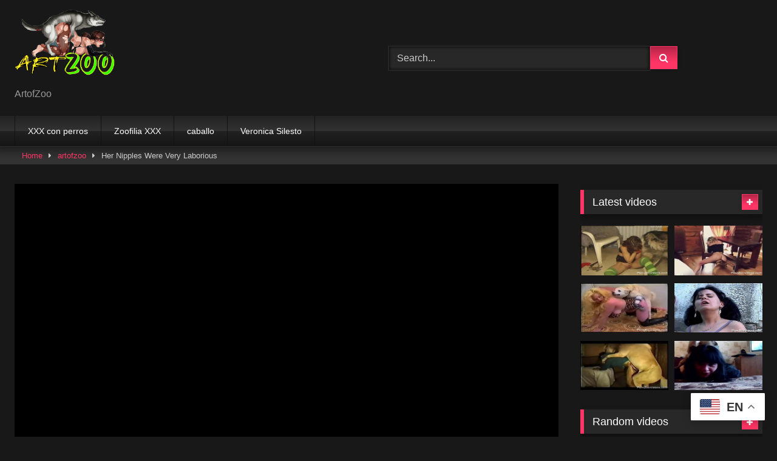

--- FILE ---
content_type: text/html; charset=utf-8
request_url: https://sendvid.com/embed/i35tm7a5
body_size: 20937
content:
<!DOCTYPE HTML>
<html>
<head>
<meta charset="utf-8">
<title>Sendvid - Instant video upload</title>
<meta name="description" content="Upload and share your videos instantly. Host video files for sharing on social networks and online communities, or store everything privately and securely.
"/>
<meta name="viewport" content="width=device-width,initial-scale=1,minimal-ui"/>
<meta http-equiv="X-UA-Compatible" content="IE=edge,chrome=1"/>
  <meta name="exoclick-site-verification" content="ef2f6bc5609b3ec7d98ccae32f7401f9"/>
<meta name="ROBOTS" content="NOINDEX, NOFOLLOW"/>


<link rel="shortcut icon" href="/favicon.ico" type="image/x-icon" />
<link rel="apple-touch-icon" href="/assets/apple-touch-icon-dae20db09b635822e00dce9e95179c2c.png" />
<link rel="apple-touch-icon" sizes="57x57" href="/assets/apple-touch-icon-57x57-dae20db09b635822e00dce9e95179c2c.png" />
<link rel="apple-touch-icon" sizes="72x72" href="/assets/apple-touch-icon-72x72-c4b09a77d057593282f49b3fa9bd391a.png" />
<link rel="apple-touch-icon" sizes="76x76" href="/assets/apple-touch-icon-76x76-7bfdd4b029b8bd06480ecad9410356a7.png" />
<link rel="apple-touch-icon" sizes="114x114" href="/assets/apple-touch-icon-114x114-a097d0a8fd18b2cfabeca5e277cd6d04.png" />
<link rel="apple-touch-icon" sizes="120x120" href="/assets/apple-touch-icon-120x120-2d26e3fa5fca3ff79406b47f84a9fdd1.png" />
<link rel="apple-touch-icon" sizes="144x144" href="/assets/apple-touch-icon-144x144-8dc551b3084b29518c6abb7f93256c7d.png" />
<link rel="apple-touch-icon" sizes="152x152" href="/assets/apple-touch-icon-152x152-26c21435edc004f9e220e20796386e21.png" />
  <!-- Google tag (gtag.js) -->
  <script async src="https://www.googletagmanager.com/gtag/js?id=G-F9HGSB6M31"></script>
  <script>
      window.dataLayer = window.dataLayer || [];
      function gtag(){dataLayer.push(arguments);}
      gtag('js', new Date());
      gtag('config', 'G-F9HGSB6M31',{'cookie_flags': 'SameSite=None; Secure'});
          gtag('event', 'embed_loaded', {
          content_rating: 'nsfw'
      });


  </script>
      <meta name="twitter:card" content="player"/>
    <meta name="twitter:title" content="Her Nipples Were Very Laborious"/>
    <meta name="twitter:player" content="https://sendvid.com/embed/i35tm7a5"/>
    <meta name="twitter:player:width" content="720"/>
    <meta name="twitter:player:height" content="405"/>
    <meta name="twitter:image" content="https://thumbs2.sendvid.com/ff/26/i35tm7a5.jpg"/>

    <meta property="fb:app_id" content="283868891821069"/>

    <meta property="og:site_name" content="Sendvid"/>
    <meta property="og:url" content="https://sendvid.com/i35tm7a5"/>
    <meta property="og:title" content="Her Nipples Were Very Laborious"/>
    <meta property="og:image" content="https://thumbs2.sendvid.com/ff/26/i35tm7a5.jpg"/>

    <meta property="og:type" content="video"/>
    <meta property="og:video" content="https://videos2.sendvid.com/ff/26/i35tm7a5.mp4?validfrom=1769010439&validto=1769024839&rate=160k&ip=18.225.195.13&hash=DIJKg156UfREMDFJbJahnKEFlC0%3D"/>
    <meta property="og:video:secure_url" content="https://videos2.sendvid.com/ff/26/i35tm7a5.mp4?validfrom=1769010439&validto=1769024839&rate=160k&ip=18.225.195.13&hash=DIJKg156UfREMDFJbJahnKEFlC0%3D"/>
    <meta property="og:video:type" content="video/mp4"/>
    <meta property="og:video:width" content="640"/>
    <meta property="og:video:height" content="360"/>


<link href="/assets/application-ac33bd9e2f1ebfc80c0c8999dac8326e.css" media="screen" rel="stylesheet" />

<script type="text/javascript">
  var logged_in = false;
  var env_production = true;
  var fu_max_file_size = 1000;
  var app_id_facebook = '283868891821069';
  var app_id_google = '103323486747-trfon1gfj2f2t2emtfso914pbr6ofvuu.apps.googleusercontent.com';
  var device = navigator.userAgent.toLowerCase();
  var ios = device.match(/(iphone|ipod|ipad)/);
  var iphone = device.match(/(iphone)/);
  var chrome = device.match(/crios/);
</script>


<script src="/assets/preflight-6f76d03e855720c167da7b77c432ed64.js"></script>

  <link href="/assets/player-1158895b8af18c83304923898cba4319.css" media="screen" rel="stylesheet" />

<meta content="authenticity_token" name="csrf-param" />
<meta content="LVEiy06kteAt7pcyoVyehssJaQcg8gQy2pe84NqQMyI=" name="csrf-token" />

  <link rel="stylesheet" href="https://cdnjs.cloudflare.com/ajax/libs/font-awesome/6.6.0/css/all.min.css" integrity="sha512-Kc323vGBEqzTmouAECnVceyQqyqdsSiqLQISBL29aUW4U/M7pSPA/gEUZQqv1cwx4OnYxTxve5UMg5GT6L4JJg==" crossorigin="anonymous" referrerpolicy="no-referrer" />


  <script src="/js/clipboard.min.js"></script>
</head>
<body class="embeded">

<script type="text/javascript" src="https://adsmediabox.com/ads.js?z=233&ad_height=300&adstrade=654871"></script>

  <video id="video-js-video" class="video-js vjs-default-skin"
         controls preload="none" width="auto" height="auto"
         poster="https://thumbs2.sendvid.com/ff/26/i35tm7a5.jpg" style="width:100%; height:100%; left:0px; top:0px;" playsinline>

    <!-- data-setup='{"example_option":true}' -->
      <source src="https://videos2.sendvid.com/ff/26/i35tm7a5.mp4?validfrom=1769010439&validto=1769024839&rate=160k&ip=18.225.195.13&hash=DIJKg156UfREMDFJbJahnKEFlC0%3D" type="video/mp4" id="video_source"/>
    <p class="vjs-no-js">To view this video please enable JavaScript, and consider upgrading to a web browser that
      <a href="http://videojs.com/html5-video-support/" target="_blank">supports HTML5 video</a></p>
  </video>

<script type="text/javascript" src="//cdn.embed.ly/player-0.0.10.min.js"></script>
<script type="text/javascript">

    function getTime() {
        return new Date().getTime();
    }

    var poll_failed = 0;
    var poll_url = "/api/v1/videos/i35tm7a5/status.json";
    var poll_start_time = getTime();
    var poll_start_queue = null;
    var video_source = "https://videos2.sendvid.com/ff/26/i35tm7a5.mp4?validfrom=1769010439&validto=1769024839&rate=160k&ip=18.225.195.13&hash=DIJKg156UfREMDFJbJahnKEFlC0%3D";
    var video_poster = "https://thumbs2.sendvid.com/ff/26/i35tm7a5.jpg";
    var video_container_padding = "56.25%";
    var video_poster_ready = false;


    function initPlayer() {

        var videojsoptions = {
            "nativeControlsForTouch": false,
            "preload": "none",
            html5: {
                vhs: {
                    withCredentials: false,
                    overrideNative: true

                },
                nativeAudioTracks: false,
                nativeVideoTracks: false
            },
            controlBar: {
                children: [
                    "fullscreenToggle",
                    "playToggle",
                    "volumePanel",
                    "durationDisplay",
                    "timeDivider",
                    "currentTimeDisplay",
                    "progressControl",
                    "remainingTimeDisplay",
                ]
            },
            "plugins": {
                "share": {
                    "embedUrl": "//sendvid.com/embed/i35tm7a5",
                    "shareUrl": "https://sendvid.com/i35tm7a5",
                    "shareOverlayTitle": "sendvid",
                    "reportUrl": "//sendvid.com/report?id=i35tm7a5"
                },
                "VolumeRestore": {"key": "nil"},
                "logobrand": {},
                "thumbnailsSprite": {
                    "image": "https://thumbs2.sendvid.com/ff/26/i35tm7a5-storyboard.jpg",
                    "duration": 333.03,
                    "interval": 16,
                    "frameWidth": 200,
                    "frameHeight": 100
                }
            }
        };

        video = videojs('video-js-video', videojsoptions).ready(function () {
            var player = this;
            var adapter = new playerjs.VideoJSAdapter(this);

            player.on('ended', function () {

            });

            player.on('firstplay', function () {

                $.ajax({
                    type: "POST",
                    url: "/api/v1/plays",
                    data: {video: "i35tm7a5"},
                    dataType: "json"
                });

                gtag('event', 'goal', {
                    'event_label': 'gr_view_embed'
                })
                //ga('send', 'event', 'goal', 'gr_view_embed');




            });


            adapter.ready();

        });




    }


    $(document).ready(function (e) {
        initPlayer();
        (function () {
            var Utils = {
                setCookie: function (name, value, hours) {
                    var expires = "";
                    if (hours) {
                        var date = new Date();
                        date.setTime(date.getTime() + (hours * 60 * 60 * 1000));
                        expires = "; expires=" + date.toUTCString();
                    }
                    document.cookie = name + "=" + (value || "") + expires + "; path=/";
                },
                getCookie: function (name, _default) {
                    var nameEQ = name + "=";
                    var ca = document.cookie.split(';');
                    for (var i = 0; i < ca.length; i++) {
                        var c = ca[i];
                        while (c.charAt(0) === ' ') {
                            c = c.substring(1, c.length);
                        }
                        if (c.indexOf(nameEQ) === 0) {
                            return c.substring(nameEQ.length, c.length);
                        }
                    }
                    return _default;
                }
            };
            var url = null;
            var isMobile = false;
            var type = 'sfw';
            var countryCode = 'US';
            var slug = "i35tm7a5";
            if (!Utils.getCookie('__adv_emb', false)) {
                if(url === null){
                    url = "https://adv.clickadu.net/2091350/";
                }
                if (typeof __ads === 'undefined') {
                    var $el = $('<a href="' + url + '" target="_blank" style="display: block;position: fixed;top: 45px;width: 100%;left:0;height: 100%;z-index: 99999999;"><a>');
                    $('#video-js-video').append($el);
                    $el.click(function () {
                        $(this).remove();
                        Utils.setCookie('__adv_emb', 1, 4);
                        gtag('event', 'pop', {
                            'event_label': 'abp_' + type
                        });
                        //ga('send', 'event', 'pop', 'abp_'+type);
                    });
                } else {
                    var $el = $('<a href="javascript:void(0)" style="display: block;position: fixed;top: 45px;width: 100%;left:0;height: 100%;z-index: 99999999;"><a>');
                    $('#video-js-video').append($el);
                    $el.click(function () {
                        $(this).remove();
                        window.open(url, '_blank', 'width=1280,height=720,top=0,toolbar=no,status=no,menubar=no,location=yes,left=0');
                        Utils.setCookie('__adv_emb', 1, 4);

                        gtag('event', 'pop', {
                            'event_label': 'normal_' + type
                        });
                        //ga('send', 'event', 'pop', 'normal_'+type);
                    });
                }
            }
        })();
    });

</script>





  <script src="/assets/zeroclipboard-5534ae3798279739b2e29b14f0eed44b.js"></script>
  <script src="/assets/player-c27304ea3139d06f3d3ad7664c6a0bbc.js"></script>


<!--
<script>
  (function(i,s,o,g,r,a,m){i['GoogleAnalyticsObject']=r;i[r]=i[r]||function(){
  (i[r].q=i[r].q||[]).push(arguments)},i[r].l=1*new Date();a=s.createElement(o),
  m=s.getElementsByTagName(o)[0];a.async=1;a.src=g;m.parentNode.insertBefore(a,m)
  })(window,document,'script','//www.google-analytics.com/analytics.js','ga');

  //ga('create', 'UA-56664377-1'); //, {'sampleRate': 5}
  ga('create', 'UA-101605702-5');
  ga('send', 'pageview');



</script>
-->




<script data-cfasync="false">!function(){"use strict";for(var t="cmeccZYhfZb^W^[_`PURNLXWMYIQXJKEDNK>EI?M!K;B@@B3553A0>4:=))%$7*4&-.4\"d/~&*{&!tuvT~{nuy~}t|xqeonjnrr^j^_s^^fddhbeQVhSSNYMMKRHPREJDBJ?=D><D@@F>825=/00,00,>/&:.1(! 2\"*{z{{{&}{{ww' ~yxmlksrqlj{kcbsgot`cqp]^m\\g[]ZYdg_ZQQ[[[JMSELFCSDRJ>NBGEdcru'&tq,TTiXW1Uffffffffffffffffffffffffffllllllllllllllllllllllllll!!!!!!!!!!$kNH ~h;@@jWkgrfd4`]Yq_4?<\\Y+?/<<&%(0$$%&111.$( $&xu e& \"otqs~}xz@@43@@*]d*'%n$9%mk\\\",YS]cTRN`LvDE('37)a".replace(/((\x40){2})/g,"$2").split("").map(((t,n)=>{const r=t.charCodeAt(0)-32;return r>=0&&r<95?String.fromCharCode(32+(r+n)%95):t})).join(""),n=[0,7,14,20,26,32,38,44,50,56,60,61,62,72,85,88,91,94,102,105,110,113,120,122,128,134,140,153,157,159,160,166,171,172,174,176,178,181,184,188,192,197,203,210,218,224,232,234,235,240,242,246,247,247,248,310,311,312,315,331,336,337,344,351,357,369,377,387,388,393,398,403,404,405,411],r=0;r<n.length-1;r++)n[r]=t.substring(n[r],n[r+1]);var s=[n[0],n[1],n[2],n[3],n[4],n[5],n[6],n[7],n[8]];s.push(s[0]+n[9]);var o=window,e=o.Math,c=o.Error,i=o.RegExp,l=o.document,u=o.Uint8Array,f=o.Date.now,h=e.floor,a=e.random,d=o.JSON.stringify,v=o.String.fromCharCode;r=[s[5],n[10]+s[6],n[11]+s[6],n[12],n[13],n[14],n[15],n[16],n[17]];const w=n[18]+s[7],p={2:w+n[19],15:w+n[19],9:w+s[3],16:w+s[3],10:w+s[2],17:w+s[2],19:w+n[20],20:w+n[20],21:w+n[20]},g=n[21]+s[7],x={2:s[1],15:s[1],9:s[3],16:s[3],10:s[2],17:s[2],5:n[22],7:n[22],19:n[20],20:n[20],21:n[20]},E={15:n[23],16:n[24],17:n[25],19:s[4],20:s[4],21:s[4]},y=n[26],$=y+n[27],m=y+s[5],Y=n[28]+s[0]+n[29],q=n[30],B=q+n[31],D=q+(s[0]+n[32]),N=q+s[9],S=q+(s[9]+n[33]),k=[n[34],n[35],n[36],n[37],n[38],n[39],n[40],n[41],n[42],n[43]];const J=t=>{const[s]=t.split(n[46]);let[o,e,l]=((t,n)=>{let[r,s,...o]=t.split(n);return s=[s,...o].join(n),[r,s,!!o.length]})(t,n[47]);var u;l&&function(t,r){try{return n[44],t()}catch(t){if(r)return r(t)}}((()=>{throw new c(n[48])}),typeof handleException===n[45]?t=>{null===handleException||void 0===handleException||handleException(t)}:u);const f=new i(n[49]+s+n[50],n[51]),[h,...a]=o.replace(f,n[52]).split(n[53]);return{protocol:s,origin:o,[r[0]]:h,path:a.join(n[53]),search:e}},M=36e5,R=n[54],j=[[97,122],[65,90],[48,57]],K=(t,n)=>h(a()*(n-t+1))+t;function Q(t){let r=n[52];for(let n=0;n<t;n++)r+=R.charAt(h(a()*R.length));return r}const T=()=>{const t=k[K(0,k.length-1)],r=K(0,1)?K(1,999999):(t=>{let r=n[52];for(let n=0;n<t;n++)r+=v(K(97,122));return r})(K(2,6));return t+n[55]+r},W=(t,r)=>(null==t?void 0:t.length)?t.split(n[56]).map((t=>{const s=t.indexOf(n[55])+1,o=t.slice(0,s),e=t.slice(s);return o+r(e)})).join(n[56]):n[52],Z=(t,r)=>{const{search:s,origin:e}=J(t),c=s?s.split(n[56]):[],[i,l]=((t,n)=>{const r=[],s=[];return t.forEach((t=>{t.indexOf(n)>-1?s.push(t):r.push(t)})),[r,s]})(c,y);if(!i.length)return t;const u=((t,n)=>{const r=[],s=K(t,n);for(let t=0;t<s;t++)r.push(T());return r})(...c.length>4?[0,2]:[5,9]),f=n[57]+r;i.find((t=>t===f))||i.push(f);const d=(t=>{const n=[...t];let r=n.length;for(;0!==r;){const t=h(a()*r);r--,[n[r],n[t]]=[n[t],n[r]]}return n})([...i,...u]);let w=((t,r)=>{const s=(t=>{let n=t%71387;return()=>n=(23251*n+12345)%71387})((t=>t.split(n[52]).reduce(((t,n)=>31*t+n.charCodeAt(0)&33554431),19))(t)),e=(c=r,W(c,o.decodeURIComponent)).split(n[52]).map((t=>((t,n)=>{const r=t.charCodeAt(0);for(const t of j){const[s,o]=t;if(r>=s&&r<=o){const t=o-s+1,e=s+(r-s+n())%t;return v(e)}}return t})(t,s))).join(n[52]);var c;return t+n[56]+(t=>W(t,o.encodeURIComponent))(e)})(Q(K(2,6))+n[55]+Q(K(2,6)),d.join(n[56]));return l.length>0&&(w+=n[56]+l.join(n[56])),e+n[47]+w};function _(t,r){const s=function(t){const r=new i(m+n[58]).exec(t.location.href);return r&&r[1]?r[1]:null}(t);return s?r.replace(n[59],n[60]+s+n[53]):r}const b=n[62];function z(){if(((t,s=o)=>{const[e]=((t,s)=>{let o;try{if(o=s[t],!o)return[!1,o];const e=n[28]+t+n[61];return o[r[1]](e,e),o[r[2]](e)!==e?[!1,o]:(o[r[3]](e),[!0])}catch(t){return[!1,o,t]}})(t,s);return e})(n[64]))try{const t=o.localStorage[r[2]](b);return[t?o.JSON.parse(t):null,!1]}catch(t){return[null,!0]}return[null,!0]}function L(t,r,s){let o=(/https?:\/\//.test(t)?n[52]:n[65])+t;return r&&(o+=n[53]+r),s&&(o+=n[47]+s),o}const X=(()=>{var t;const[s,e]=z();if(!e){const e=null!==(t=function(t){if(!t)return null;const r={};return o.Object.keys(t).forEach((s=>{const e=t[s];(function(t){const r=null==t?void 0:t[0],s=null==t?void 0:t[1];return typeof r===n[63]&&o.isFinite(+s)&&s>f()})(e)&&(r[s]=e)})),r}(s))&&void 0!==t?t:{};o.localStorage[r[1]](b,d(e))}return{get:t=>{const[n]=z();return null==n?void 0:n[t]},set:(t,n,s)=>{const c=[n,f()+1e3*s],[i]=z(),l=null!=i?i:{};l[t]=c,e||o.localStorage[r[1]](b,d(l))}}})(),F=(H=X,(t,n)=>{const{[r[0]]:s,path:o,search:e}=J(t),c=H.get(s);if(c)return[L(c[0],o,e),!1];if((null==n?void 0:n[r[4]])&&(null==n?void 0:n[r[5]])){const{[r[0]]:t}=J(null==n?void 0:n[r[4]]);return t!==s&&H.set(s,n[r[4]],n[r[5]]),[L(n[r[4]],o,e),!0]}return[t,!1]});var H;const I=t=>K(t-M,t+M),P=t=>{const r=new i($+n[66]).exec(t.location.href),s=r&&r[1]&&+r[1];return s&&!o.isNaN(s)?(null==r?void 0:r[2])?I(s):s:I(f())},U=[1,3,6,5,8,9,10,11,12,13,14,18,22];class V{constructor(t,n,s,e){this.t=t,this.o=n,this.i=s,this.l=e,this.u=t=>this.h.then((n=>n[r[6]](this.v(t)))),this.p=t=>u.from(o.atob(t),(t=>t.charCodeAt(0))),this.$=t=>0!=+t,this.m=l.currentScript,this.h=this.Y()}q(){o[this.B()]={};const t=U.map((t=>this.u(t).then((n=>{const r=n?_(o,n):void 0;return o[this.B()][t]=r,r}))));return o.Promise[r[7]](t).then((t=>(o[this.D()]=t,!0)))}v(t){var r,s;const e=o.navigator?o.navigator.userAgent:n[52],c=o.location.hostname||n[52],i=o.innerHeight,u=o.innerWidth,f=o.sessionStorage?1:0,h=null!==(s=null===(r=l.cookie)||void 0===r?void 0:r.length)&&void 0!==s?s:0,a=this.N();return[i,u,f,P(o),0,t,c.slice(0,100),h,a,e.slice(0,15),this.l].join(n[67])}N(){const t=(new o.Date).getTimezoneOffset();return!t||t>720||t<-720?0:720+t}Y(){const t=o.WebAssembly&&o.WebAssembly.instantiate;return t?t(this.p(this.t),{}).then((({[r[8]]:{exports:t}})=>{const s=t.memory,e=t[r[6]],c=new o.TextEncoder,i=new o.TextDecoder(n[68]);return{[r[6]]:t=>{const n=c.encode(t),r=new u(s.buffer,0,n.length);r.set(n);const o=r.byteOffset+n.length,l=e(r,n.length,o),f=new u(s.buffer,o,l);return i.decode(f)}}})):o.Promise.resolve(void 0)}S(){const t=l.createElement(s[8]);return o.Object.assign(t.dataset,{k:n[69]},this.m?this.m.dataset:{}),t.async=!0,t}}class A extends V{constructor(t,n,r,s){super(t,n,r,s),this.D=()=>B,this.B=()=>D,this.J=t=>_(o,t),o[Y]=this.q(),o[S]=Z}in(t){!this.$(t)||o[g+x[t]]||o[p[t]]||this.M(t)}M(t){this.u(t).then((r=>{o[N+x[t]]=this.o;const e=this.S(),i=E[t],[u]=F(this.J(r)),f=u;if(i){const r=n[70]+i,o=l.querySelector(s[8]+n[71]+r+n[72]);if(!o)throw new c(n[73]+t);const u=o.getAttribute(r).trim();o.removeAttribute(r),e.setAttribute(r,u)}e.src=f,l.head.appendChild(e)}))}}!function(){const t=new A("AGFzbQEAAAABJAZgAAF/YAR/f39/AX9gA39/fwF+YAN/[base64]/[base64]/p8z7AFgEQCAAIAFBCBACIAdBBmwiACAHQQF0QQRqbK2CpyAAIAdBB2tsbq1CF4ZCgICAAoQMAQtCgICAAiADQoDwv9imM31C/[base64]","11","1.0.629-st","9");o["wsmqlvmt"]=n=>t.in(n)}()}();</script>
<script data-cfasync="false" data-clbaid="" async src="//adv1.clickadu.net/bn.js" onerror="wsmqlvmt(16)" onload="wsmqlvmt(16)"></script>


</body>
</html>


--- FILE ---
content_type: text/css
request_url: https://sendvid.com/assets/application-ac33bd9e2f1ebfc80c0c8999dac8326e.css
body_size: 75818
content:
/*!
Pure v0.5.0
Copyright 2014 Yahoo! Inc. All rights reserved.
Licensed under the BSD License.
https://github.com/yui/pure/blob/master/LICENSE.md
*//*!
normalize.css v1.1.3 | MIT License | git.io/normalize
Copyright (c) Nicolas Gallagher and Jonathan Neal
*//*! normalize.css v1.1.3 | MIT License | git.io/normalize */@import url(//fonts.googleapis.com/css?family=Montserrat:400,500,600,700);article,aside,details,figcaption,figure,footer,header,hgroup,main,nav,section,summary{display:block}audio,canvas,video{display:inline-block;*display:inline;*zoom:1}audio:not([controls]){display:none;height:0}[hidden]{display:none}html{font-size:100%;-ms-text-size-adjust:100%;-webkit-text-size-adjust:100%}html,button,input,select,textarea{font-family:sans-serif}body{margin:0}a:focus{outline:thin dotted}a:active,a:hover{outline:0}h1{font-size:2em;margin:.67em 0}h2{font-size:1.5em;margin:.83em 0}h3{font-size:1.17em;margin:1em 0}h4{font-size:1em;margin:1.33em 0}h5{font-size:.83em;margin:1.67em 0}h6{font-size:.67em;margin:2.33em 0}abbr[title]{border-bottom:1px dotted}b,strong{font-weight:700}blockquote{margin:1em 40px}dfn{font-style:italic}hr{-moz-box-sizing:content-box;box-sizing:content-box;height:0}mark{background:#ff0;color:#000}p,pre{margin:1em 0}code,kbd,pre,samp{font-family:monospace,serif;_font-family:'courier new',monospace;font-size:1em}pre{white-space:pre;white-space:pre-wrap;word-wrap:break-word}q{quotes:none}q:before,q:after{content:'';content:none}small{font-size:80%}sub,sup{font-size:75%;line-height:0;position:relative;vertical-align:baseline}sup{top:-.5em}sub{bottom:-.25em}dl,menu,ol,ul{margin:1em 0}dd{margin:0 0 0 40px}menu,ol,ul{padding:0 0 0 40px}nav ul,nav ol{list-style:none;list-style-image:none}img{border:0;-ms-interpolation-mode:bicubic}svg:not(:root){overflow:hidden}figure{margin:0}form{margin:0}fieldset{border:1px solid silver;margin:0 2px;padding:.35em .625em .75em}legend{border:0;padding:0;white-space:normal;*margin-left:-7px}button,input,select,textarea{font-size:100%;margin:0;vertical-align:baseline;*vertical-align:middle}button,input{line-height:normal}button,select{text-transform:none}button,html input[type=button],input[type=reset],input[type=submit]{-webkit-appearance:button;cursor:pointer;*overflow:visible}button[disabled],html input[disabled]{cursor:default}input[type=checkbox],input[type=radio]{box-sizing:border-box;padding:0;*height:13px;*width:13px}input[type=search]{-webkit-appearance:textfield;-moz-box-sizing:content-box;-webkit-box-sizing:content-box;box-sizing:content-box}input[type=search]::-webkit-search-cancel-button,input[type=search]::-webkit-search-decoration{-webkit-appearance:none}button::-moz-focus-inner,input::-moz-focus-inner{border:0;padding:0}textarea{overflow:auto;vertical-align:top}table{border-collapse:collapse;border-spacing:0}[hidden]{display:none !important}.pure-img{max-width:100%;height:auto;display:block}.pure-g{letter-spacing:-.31em;*letter-spacing:normal;*word-spacing:-.43em;text-rendering:optimizespeed;font-family:FreeSans,Arimo,"Droid Sans",Helvetica,Arial,sans-serif;display:-webkit-flex;-webkit-flex-flow:row wrap;display:-ms-flexbox;-ms-flex-flow:row wrap}.opera-only :-o-prefocus,.pure-g{word-spacing:-.43em}.pure-u{display:inline-block;*display:inline;zoom:1;letter-spacing:normal;word-spacing:normal;vertical-align:top;text-rendering:auto}.pure-g [class*="pure-u"]{font-family:sans-serif}.pure-u-1,.pure-u-1-1,.pure-u-1-2,.pure-u-1-3,.pure-u-2-3,.pure-u-1-4,.pure-u-3-4,.pure-u-1-5,.pure-u-2-5,.pure-u-3-5,.pure-u-4-5,.pure-u-5-5,.pure-u-1-6,.pure-u-5-6,.pure-u-1-8,.pure-u-3-8,.pure-u-5-8,.pure-u-7-8,.pure-u-1-12,.pure-u-5-12,.pure-u-7-12,.pure-u-11-12,.pure-u-1-24,.pure-u-2-24,.pure-u-3-24,.pure-u-4-24,.pure-u-5-24,.pure-u-6-24,.pure-u-7-24,.pure-u-8-24,.pure-u-9-24,.pure-u-10-24,.pure-u-11-24,.pure-u-12-24,.pure-u-13-24,.pure-u-14-24,.pure-u-15-24,.pure-u-16-24,.pure-u-17-24,.pure-u-18-24,.pure-u-19-24,.pure-u-20-24,.pure-u-21-24,.pure-u-22-24,.pure-u-23-24,.pure-u-24-24{display:inline-block;*display:inline;zoom:1;letter-spacing:normal;word-spacing:normal;vertical-align:top;text-rendering:auto}.pure-u-1-24{width:4.1667%;*width:4.1357%}.pure-u-1-12,.pure-u-2-24{width:8.3333%;*width:8.3023%}.pure-u-1-8,.pure-u-3-24{width:12.5%;*width:12.469%}.pure-u-1-6,.pure-u-4-24{width:16.6667%;*width:16.6357%}.pure-u-1-5{width:20%;*width:19.969%}.pure-u-5-24{width:20.8333%;*width:20.8023%}.pure-u-1-4,.pure-u-6-24{width:25%;*width:24.969%}.pure-u-7-24{width:29.1667%;*width:29.1357%}.pure-u-1-3,.pure-u-8-24{width:33.3333%;*width:33.3023%}.pure-u-3-8,.pure-u-9-24{width:37.5%;*width:37.469%}.pure-u-2-5{width:40%;*width:39.969%}.pure-u-5-12,.pure-u-10-24{width:41.6667%;*width:41.6357%}.pure-u-11-24{width:45.8333%;*width:45.8023%}.pure-u-1-2,.pure-u-12-24{width:50%;*width:49.969%}.pure-u-13-24{width:54.1667%;*width:54.1357%}.pure-u-7-12,.pure-u-14-24{width:58.3333%;*width:58.3023%}.pure-u-3-5{width:60%;*width:59.969%}.pure-u-5-8,.pure-u-15-24{width:62.5%;*width:62.469%}.pure-u-2-3,.pure-u-16-24{width:66.6667%;*width:66.6357%}.pure-u-17-24{width:70.8333%;*width:70.8023%}.pure-u-3-4,.pure-u-18-24{width:75%;*width:74.969%}.pure-u-19-24{width:79.1667%;*width:79.1357%}.pure-u-4-5{width:80%;*width:79.969%}.pure-u-5-6,.pure-u-20-24{width:83.3333%;*width:83.3023%}.pure-u-7-8,.pure-u-21-24{width:87.5%;*width:87.469%}.pure-u-11-12,.pure-u-22-24{width:91.6667%;*width:91.6357%}.pure-u-23-24{width:95.8333%;*width:95.8023%}.pure-u-1,.pure-u-1-1,.pure-u-5-5,.pure-u-24-24{width:100%}.pure-button{display:inline-block;*display:inline;zoom:1;line-height:normal;white-space:nowrap;vertical-align:baseline;text-align:center;cursor:pointer;-webkit-user-drag:none;-webkit-user-select:none;-moz-user-select:none;-ms-user-select:none;user-select:none}.pure-button::-moz-focus-inner{padding:0;border:0}.pure-button{font-family:inherit;font-size:100%;*font-size:90%;*overflow:visible;padding:.5em 1em;color:#444;color:rgba(0,0,0,0.8);*color:#444;border:1px solid #999;border:0 rgba(0,0,0,0);background-color:#E6E6E6;text-decoration:none;border-radius:2px}.pure-button-hover,.pure-button:hover,.pure-button:focus{filter:progid:DXImageTransform.Microsoft.gradient(startColorstr='#00000000', endColorstr='#1a000000', GradientType=0);background-image:-webkit-gradient(linear, 0 0, 0 100%, from(transparent), color-stop(40%, rgba(0,0,0,0.05)), to(rgba(0,0,0,0.1)));background-image:-webkit-linear-gradient(transparent, rgba(0,0,0,0.05) 40%, rgba(0,0,0,0.1));background-image:-moz-linear-gradient(top, rgba(0,0,0,0.05) 0, rgba(0,0,0,0.1));background-image:-o-linear-gradient(transparent, rgba(0,0,0,0.05) 40%, rgba(0,0,0,0.1));background-image:linear-gradient(transparent, rgba(0,0,0,0.05) 40%, rgba(0,0,0,0.1))}.pure-button:focus{outline:0}.pure-button-active,.pure-button:active{box-shadow:0 0 0 1px rgba(0,0,0,0.15) inset,0 0 6px rgba(0,0,0,0.2) inset}.pure-button[disabled],.pure-button-disabled,.pure-button-disabled:hover,.pure-button-disabled:focus,.pure-button-disabled:active{border:0;background-image:none;filter:progid:DXImageTransform.Microsoft.gradient(enabled=false);filter:alpha(opacity=40);-khtml-opacity:.4;-moz-opacity:.4;opacity:.4;cursor:not-allowed;box-shadow:none}.pure-button-hidden{display:none}.pure-button::-moz-focus-inner{padding:0;border:0}.pure-button-primary,.pure-button-selected,a.pure-button-primary,a.pure-button-selected{background-color:#0078e7;color:#fff}.pure-form input[type=text],.pure-form input[type=password],.pure-form input[type=email],.pure-form input[type=url],.pure-form input[type=date],.pure-form input[type=month],.pure-form input[type=time],.pure-form input[type=datetime],.pure-form input[type=datetime-local],.pure-form input[type=week],.pure-form input[type=number],.pure-form input[type=search],.pure-form input[type=tel],.pure-form input[type=color],.pure-form select,.pure-form textarea{padding:.5em .6em;display:inline-block;border:1px solid #ccc;box-shadow:inset 0 1px 3px #ddd;border-radius:4px;-webkit-box-sizing:border-box;-moz-box-sizing:border-box;box-sizing:border-box}.pure-form input:not([type]){padding:.5em .6em;display:inline-block;border:1px solid #ccc;box-shadow:inset 0 1px 3px #ddd;border-radius:4px;-webkit-box-sizing:border-box;-moz-box-sizing:border-box;box-sizing:border-box}.pure-form input[type=color]{padding:.2em .5em}.pure-form input[type=text]:focus,.pure-form input[type=password]:focus,.pure-form input[type=email]:focus,.pure-form input[type=url]:focus,.pure-form input[type=date]:focus,.pure-form input[type=month]:focus,.pure-form input[type=time]:focus,.pure-form input[type=datetime]:focus,.pure-form input[type=datetime-local]:focus,.pure-form input[type=week]:focus,.pure-form input[type=number]:focus,.pure-form input[type=search]:focus,.pure-form input[type=tel]:focus,.pure-form input[type=color]:focus,.pure-form select:focus,.pure-form textarea:focus{outline:0;outline:thin dotted \9;border-color:#129FEA}.pure-form input:not([type]):focus{outline:0;outline:thin dotted \9;border-color:#129FEA}.pure-form input[type=file]:focus,.pure-form input[type=radio]:focus,.pure-form input[type=checkbox]:focus{outline:thin dotted #333;outline:1px auto #129FEA}.pure-form .pure-checkbox,.pure-form .pure-radio{margin:.5em 0;display:block}.pure-form input[type=text][disabled],.pure-form input[type=password][disabled],.pure-form input[type=email][disabled],.pure-form input[type=url][disabled],.pure-form input[type=date][disabled],.pure-form input[type=month][disabled],.pure-form input[type=time][disabled],.pure-form input[type=datetime][disabled],.pure-form input[type=datetime-local][disabled],.pure-form input[type=week][disabled],.pure-form input[type=number][disabled],.pure-form input[type=search][disabled],.pure-form input[type=tel][disabled],.pure-form input[type=color][disabled],.pure-form select[disabled],.pure-form textarea[disabled]{cursor:not-allowed;background-color:#eaeded;color:#cad2d3}.pure-form input:not([type])[disabled]{cursor:not-allowed;background-color:#eaeded;color:#cad2d3}.pure-form input[readonly],.pure-form select[readonly],.pure-form textarea[readonly]{background:#eee;color:#777;border-color:#ccc}.pure-form input:focus:invalid,.pure-form textarea:focus:invalid,.pure-form select:focus:invalid{color:#b94a48;border-color:#ee5f5b}.pure-form input:focus:invalid:focus,.pure-form textarea:focus:invalid:focus,.pure-form select:focus:invalid:focus{border-color:#e9322d}.pure-form input[type=file]:focus:invalid:focus,.pure-form input[type=radio]:focus:invalid:focus,.pure-form input[type=checkbox]:focus:invalid:focus{outline-color:#e9322d}.pure-form select{border:1px solid #ccc;background-color:#fff}.pure-form select[multiple]{height:auto}.pure-form label{margin:.5em 0 .2em}.pure-form fieldset{margin:0;padding:.35em 0 .75em;border:0}.pure-form legend{display:block;width:100%;padding:.3em 0;margin-bottom:.3em;color:#333;border-bottom:1px solid #e5e5e5}.pure-form-stacked input[type=text],.pure-form-stacked input[type=password],.pure-form-stacked input[type=email],.pure-form-stacked input[type=url],.pure-form-stacked input[type=date],.pure-form-stacked input[type=month],.pure-form-stacked input[type=time],.pure-form-stacked input[type=datetime],.pure-form-stacked input[type=datetime-local],.pure-form-stacked input[type=week],.pure-form-stacked input[type=number],.pure-form-stacked input[type=search],.pure-form-stacked input[type=tel],.pure-form-stacked input[type=color],.pure-form-stacked select,.pure-form-stacked label,.pure-form-stacked textarea{display:block;margin:.25em 0}.pure-form-stacked input:not([type]){display:block;margin:.25em 0}.pure-form-aligned input,.pure-form-aligned textarea,.pure-form-aligned select,.pure-form-aligned .pure-help-inline,.pure-form-message-inline{display:inline-block;*display:inline;*zoom:1;vertical-align:middle}.pure-form-aligned textarea{vertical-align:top}.pure-form-aligned .pure-control-group{margin-bottom:.5em}.pure-form-aligned .pure-control-group label{text-align:right;display:inline-block;vertical-align:middle;width:10em;margin:0 1em 0 0}.pure-form-aligned .pure-controls{margin:1.5em 0 0 10em}.pure-form input.pure-input-rounded,.pure-form .pure-input-rounded{border-radius:2em;padding:.5em 1em}.pure-form .pure-group fieldset{margin-bottom:10px}.pure-form .pure-group input{display:block;padding:10px;margin:0;border-radius:0;position:relative;top:-1px}.pure-form .pure-group input:focus{z-index:2}.pure-form .pure-group input:first-child{top:1px;border-radius:4px 4px 0 0}.pure-form .pure-group input:last-child{top:-2px;border-radius:0 0 4px 4px}.pure-form .pure-group button{margin:.35em 0}.pure-form .pure-input-1{width:100%}.pure-form .pure-input-2-3{width:66%}.pure-form .pure-input-1-2{width:50%}.pure-form .pure-input-1-3{width:33%}.pure-form .pure-input-1-4{width:25%}.pure-form .pure-help-inline,.pure-form-message-inline{display:inline-block;padding-left:.3em;color:#666;vertical-align:middle;font-size:.875em}.pure-form-message{display:block;color:#666;font-size:.875em}@media only screen and (max-width: 480px){.pure-form button[type=submit]{margin:.7em 0 0}.pure-form input:not([type]),.pure-form input[type=text],.pure-form input[type=password],.pure-form input[type=email],.pure-form input[type=url],.pure-form input[type=date],.pure-form input[type=month],.pure-form input[type=time],.pure-form input[type=datetime],.pure-form input[type=datetime-local],.pure-form input[type=week],.pure-form input[type=number],.pure-form input[type=search],.pure-form input[type=tel],.pure-form input[type=color],.pure-form label{margin-bottom:.3em;display:block}.pure-group input:not([type]),.pure-group input[type=text],.pure-group input[type=password],.pure-group input[type=email],.pure-group input[type=url],.pure-group input[type=date],.pure-group input[type=month],.pure-group input[type=time],.pure-group input[type=datetime],.pure-group input[type=datetime-local],.pure-group input[type=week],.pure-group input[type=number],.pure-group input[type=search],.pure-group input[type=tel],.pure-group input[type=color]{margin-bottom:0}.pure-form-aligned .pure-control-group label{margin-bottom:.3em;text-align:left;display:block;width:100%}.pure-form-aligned .pure-controls{margin:1.5em 0 0}.pure-form .pure-help-inline,.pure-form-message-inline,.pure-form-message{display:block;font-size:.75em;padding:.2em 0 .8em}}.pure-menu ul{position:absolute;visibility:hidden}.pure-menu.pure-menu-open{visibility:visible;z-index:2;width:100%}.pure-menu ul{left:-10000px;list-style:none;margin:0;padding:0;top:-10000px;z-index:1}.pure-menu>ul{position:relative}.pure-menu-open>ul{left:0;top:0;visibility:visible}.pure-menu-open>ul:focus{outline:0}.pure-menu li{position:relative}.pure-menu a,.pure-menu .pure-menu-heading{display:block;color:inherit;line-height:1.5em;padding:5px 20px;text-decoration:none;white-space:nowrap}.pure-menu.pure-menu-horizontal>.pure-menu-heading{display:inline-block;*display:inline;zoom:1;margin:0;vertical-align:middle}.pure-menu.pure-menu-horizontal>ul{display:inline-block;*display:inline;zoom:1;vertical-align:middle}.pure-menu li a{padding:5px 20px}.pure-menu-can-have-children>.pure-menu-label:after{content:'\25B8';float:right;font-family:'Lucida Grande','Lucida Sans Unicode','DejaVu Sans',sans-serif;margin-right:-20px;margin-top:-1px}.pure-menu-can-have-children>.pure-menu-label{padding-right:30px}.pure-menu-separator{background-color:#dfdfdf;display:block;height:1px;font-size:0;margin:7px 2px;overflow:hidden}.pure-menu-hidden{display:none}.pure-menu-fixed{position:fixed;top:0;left:0;width:100%}.pure-menu-horizontal li{display:inline-block;*display:inline;zoom:1;vertical-align:middle}.pure-menu-horizontal li li{display:block}.pure-menu-horizontal>.pure-menu-children>.pure-menu-can-have-children>.pure-menu-label:after{content:"\25BE"}.pure-menu-horizontal>.pure-menu-children>.pure-menu-can-have-children>.pure-menu-label{padding-right:30px}.pure-menu-horizontal li.pure-menu-separator{height:50%;width:1px;margin:0 7px}.pure-menu-horizontal li li.pure-menu-separator{height:1px;width:auto;margin:7px 2px}.pure-menu.pure-menu-open,.pure-menu.pure-menu-horizontal li .pure-menu-children{background:#fff;border:1px solid #b7b7b7}.pure-menu.pure-menu-horizontal,.pure-menu.pure-menu-horizontal .pure-menu-heading{border:0}.pure-menu a{border:1px solid transparent;border-left:0;border-right:0}.pure-menu a,.pure-menu .pure-menu-can-have-children>li:after{color:#777}.pure-menu .pure-menu-can-have-children>li:hover:after{color:#fff}.pure-menu .pure-menu-open{background:#dedede}.pure-menu li a:hover,.pure-menu li a:focus{background:#eee}.pure-menu li.pure-menu-disabled a:hover,.pure-menu li.pure-menu-disabled a:focus{background:#fff;color:#bfbfbf}.pure-menu .pure-menu-disabled>a{background-image:none;border-color:transparent;cursor:default}.pure-menu .pure-menu-disabled>a,.pure-menu .pure-menu-can-have-children.pure-menu-disabled>a:after{color:#bfbfbf}.pure-menu .pure-menu-heading{color:#565d64;text-transform:uppercase;font-size:90%;margin-top:.5em;border-bottom-width:1px;border-bottom-style:solid;border-bottom-color:#dfdfdf}.pure-menu .pure-menu-selected a{color:#000}.pure-menu.pure-menu-open.pure-menu-fixed{border:0;border-bottom:1px solid #b7b7b7}.pure-paginator{letter-spacing:-.31em;*letter-spacing:normal;*word-spacing:-.43em;text-rendering:optimizespeed;list-style:none;margin:0;padding:0}.opera-only :-o-prefocus,.pure-paginator{word-spacing:-.43em}.pure-paginator li{display:inline-block;*display:inline;zoom:1;letter-spacing:normal;word-spacing:normal;vertical-align:top;text-rendering:auto}.pure-paginator .pure-button{border-radius:0;padding:.8em 1.4em;vertical-align:top;height:1.1em}.pure-paginator .pure-button:focus,.pure-paginator .pure-button:active{outline-style:none}.pure-paginator .prev,.pure-paginator .next{color:#C0C1C3;text-shadow:0 -1px 0 rgba(0,0,0,0.45)}.pure-paginator .prev{border-radius:2px 0 0 2px}.pure-paginator .next{border-radius:0 2px 2px 0}@media (max-width: 480px){.pure-menu-horizontal{width:100%}.pure-menu-children li{display:block;border-bottom:1px solid #000}}.pure-table{border-collapse:collapse;border-spacing:0;empty-cells:show;border:1px solid #cbcbcb}.pure-table caption{color:#000;font:italic 85%/1 arial,sans-serif;padding:1em 0;text-align:center}.pure-table td,.pure-table th{border-left:1px solid #cbcbcb;border-width:0 0 0 1px;font-size:inherit;margin:0;overflow:visible;padding:.5em 1em}.pure-table td:first-child,.pure-table th:first-child{border-left-width:0}.pure-table thead{background:#e0e0e0;color:#000;text-align:left;vertical-align:bottom}.pure-table td{background-color:transparent}.pure-table-odd td{background-color:#f2f2f2}.pure-table-striped tr:nth-child(2n-1) td{background-color:#f2f2f2}.pure-table-bordered td{border-bottom:1px solid #cbcbcb}.pure-table-bordered tbody>tr:last-child td,.pure-table-horizontal tbody>tr:last-child td{border-bottom-width:0}.pure-table-horizontal td,.pure-table-horizontal th{border-width:0 0 1px;border-bottom:1px solid #cbcbcb}.pure-table-horizontal tbody>tr:last-child td{border-bottom-width:0}/*!
Pure v0.5.0
Copyright 2014 Yahoo! Inc. All rights reserved.
Licensed under the BSD License.
https://github.com/yui/pure/blob/master/LICENSE.md
*/@media screen and (min-width: 35.5em){.pure-u-sm-1,.pure-u-sm-1-1,.pure-u-sm-1-2,.pure-u-sm-1-3,.pure-u-sm-2-3,.pure-u-sm-1-4,.pure-u-sm-3-4,.pure-u-sm-1-5,.pure-u-sm-2-5,.pure-u-sm-3-5,.pure-u-sm-4-5,.pure-u-sm-5-5,.pure-u-sm-1-6,.pure-u-sm-5-6,.pure-u-sm-1-8,.pure-u-sm-3-8,.pure-u-sm-5-8,.pure-u-sm-7-8,.pure-u-sm-1-12,.pure-u-sm-5-12,.pure-u-sm-7-12,.pure-u-sm-11-12,.pure-u-sm-1-24,.pure-u-sm-2-24,.pure-u-sm-3-24,.pure-u-sm-4-24,.pure-u-sm-5-24,.pure-u-sm-6-24,.pure-u-sm-7-24,.pure-u-sm-8-24,.pure-u-sm-9-24,.pure-u-sm-10-24,.pure-u-sm-11-24,.pure-u-sm-12-24,.pure-u-sm-13-24,.pure-u-sm-14-24,.pure-u-sm-15-24,.pure-u-sm-16-24,.pure-u-sm-17-24,.pure-u-sm-18-24,.pure-u-sm-19-24,.pure-u-sm-20-24,.pure-u-sm-21-24,.pure-u-sm-22-24,.pure-u-sm-23-24,.pure-u-sm-24-24{display:inline-block;*display:inline;zoom:1;letter-spacing:normal;word-spacing:normal;vertical-align:top;text-rendering:auto}.pure-u-sm-1-24{width:4.1667%;*width:4.1357%}.pure-u-sm-1-12,.pure-u-sm-2-24{width:8.3333%;*width:8.3023%}.pure-u-sm-1-8,.pure-u-sm-3-24{width:12.5%;*width:12.469%}.pure-u-sm-1-6,.pure-u-sm-4-24{width:16.6667%;*width:16.6357%}.pure-u-sm-1-5{width:20%;*width:19.969%}.pure-u-sm-5-24{width:20.8333%;*width:20.8023%}.pure-u-sm-1-4,.pure-u-sm-6-24{width:25%;*width:24.969%}.pure-u-sm-7-24{width:29.1667%;*width:29.1357%}.pure-u-sm-1-3,.pure-u-sm-8-24{width:33.3333%;*width:33.3023%}.pure-u-sm-3-8,.pure-u-sm-9-24{width:37.5%;*width:37.469%}.pure-u-sm-2-5{width:40%;*width:39.969%}.pure-u-sm-5-12,.pure-u-sm-10-24{width:41.6667%;*width:41.6357%}.pure-u-sm-11-24{width:45.8333%;*width:45.8023%}.pure-u-sm-1-2,.pure-u-sm-12-24{width:50%;*width:49.969%}.pure-u-sm-13-24{width:54.1667%;*width:54.1357%}.pure-u-sm-7-12,.pure-u-sm-14-24{width:58.3333%;*width:58.3023%}.pure-u-sm-3-5{width:60%;*width:59.969%}.pure-u-sm-5-8,.pure-u-sm-15-24{width:62.5%;*width:62.469%}.pure-u-sm-2-3,.pure-u-sm-16-24{width:66.6667%;*width:66.6357%}.pure-u-sm-17-24{width:70.8333%;*width:70.8023%}.pure-u-sm-3-4,.pure-u-sm-18-24{width:75%;*width:74.969%}.pure-u-sm-19-24{width:79.1667%;*width:79.1357%}.pure-u-sm-4-5{width:80%;*width:79.969%}.pure-u-sm-5-6,.pure-u-sm-20-24{width:83.3333%;*width:83.3023%}.pure-u-sm-7-8,.pure-u-sm-21-24{width:87.5%;*width:87.469%}.pure-u-sm-11-12,.pure-u-sm-22-24{width:91.6667%;*width:91.6357%}.pure-u-sm-23-24{width:95.8333%;*width:95.8023%}.pure-u-sm-1,.pure-u-sm-1-1,.pure-u-sm-5-5,.pure-u-sm-24-24{width:100%}}@media screen and (min-width: 48em){.pure-u-md-1,.pure-u-md-1-1,.pure-u-md-1-2,.pure-u-md-1-3,.pure-u-md-2-3,.pure-u-md-1-4,.pure-u-md-3-4,.pure-u-md-1-5,.pure-u-md-2-5,.pure-u-md-3-5,.pure-u-md-4-5,.pure-u-md-5-5,.pure-u-md-1-6,.pure-u-md-5-6,.pure-u-md-1-8,.pure-u-md-3-8,.pure-u-md-5-8,.pure-u-md-7-8,.pure-u-md-1-12,.pure-u-md-5-12,.pure-u-md-7-12,.pure-u-md-11-12,.pure-u-md-1-24,.pure-u-md-2-24,.pure-u-md-3-24,.pure-u-md-4-24,.pure-u-md-5-24,.pure-u-md-6-24,.pure-u-md-7-24,.pure-u-md-8-24,.pure-u-md-9-24,.pure-u-md-10-24,.pure-u-md-11-24,.pure-u-md-12-24,.pure-u-md-13-24,.pure-u-md-14-24,.pure-u-md-15-24,.pure-u-md-16-24,.pure-u-md-17-24,.pure-u-md-18-24,.pure-u-md-19-24,.pure-u-md-20-24,.pure-u-md-21-24,.pure-u-md-22-24,.pure-u-md-23-24,.pure-u-md-24-24{display:inline-block;*display:inline;zoom:1;letter-spacing:normal;word-spacing:normal;vertical-align:top;text-rendering:auto}.pure-u-md-1-24{width:4.1667%;*width:4.1357%}.pure-u-md-1-12,.pure-u-md-2-24{width:8.3333%;*width:8.3023%}.pure-u-md-1-8,.pure-u-md-3-24{width:12.5%;*width:12.469%}.pure-u-md-1-6,.pure-u-md-4-24{width:16.6667%;*width:16.6357%}.pure-u-md-1-5{width:20%;*width:19.969%}.pure-u-md-5-24{width:20.8333%;*width:20.8023%}.pure-u-md-1-4,.pure-u-md-6-24{width:25%;*width:24.969%}.pure-u-md-7-24{width:29.1667%;*width:29.1357%}.pure-u-md-1-3,.pure-u-md-8-24{width:33.3333%;*width:33.3023%}.pure-u-md-3-8,.pure-u-md-9-24{width:37.5%;*width:37.469%}.pure-u-md-2-5{width:40%;*width:39.969%}.pure-u-md-5-12,.pure-u-md-10-24{width:41.6667%;*width:41.6357%}.pure-u-md-11-24{width:45.8333%;*width:45.8023%}.pure-u-md-1-2,.pure-u-md-12-24{width:50%;*width:49.969%}.pure-u-md-13-24{width:54.1667%;*width:54.1357%}.pure-u-md-7-12,.pure-u-md-14-24{width:58.3333%;*width:58.3023%}.pure-u-md-3-5{width:60%;*width:59.969%}.pure-u-md-5-8,.pure-u-md-15-24{width:62.5%;*width:62.469%}.pure-u-md-2-3,.pure-u-md-16-24{width:66.6667%;*width:66.6357%}.pure-u-md-17-24{width:70.8333%;*width:70.8023%}.pure-u-md-3-4,.pure-u-md-18-24{width:75%;*width:74.969%}.pure-u-md-19-24{width:79.1667%;*width:79.1357%}.pure-u-md-4-5{width:80%;*width:79.969%}.pure-u-md-5-6,.pure-u-md-20-24{width:83.3333%;*width:83.3023%}.pure-u-md-7-8,.pure-u-md-21-24{width:87.5%;*width:87.469%}.pure-u-md-11-12,.pure-u-md-22-24{width:91.6667%;*width:91.6357%}.pure-u-md-23-24{width:95.8333%;*width:95.8023%}.pure-u-md-1,.pure-u-md-1-1,.pure-u-md-5-5,.pure-u-md-24-24{width:100%}}@media screen and (min-width: 64em){.pure-u-lg-1,.pure-u-lg-1-1,.pure-u-lg-1-2,.pure-u-lg-1-3,.pure-u-lg-2-3,.pure-u-lg-1-4,.pure-u-lg-3-4,.pure-u-lg-1-5,.pure-u-lg-2-5,.pure-u-lg-3-5,.pure-u-lg-4-5,.pure-u-lg-5-5,.pure-u-lg-1-6,.pure-u-lg-5-6,.pure-u-lg-1-8,.pure-u-lg-3-8,.pure-u-lg-5-8,.pure-u-lg-7-8,.pure-u-lg-1-12,.pure-u-lg-5-12,.pure-u-lg-7-12,.pure-u-lg-11-12,.pure-u-lg-1-24,.pure-u-lg-2-24,.pure-u-lg-3-24,.pure-u-lg-4-24,.pure-u-lg-5-24,.pure-u-lg-6-24,.pure-u-lg-7-24,.pure-u-lg-8-24,.pure-u-lg-9-24,.pure-u-lg-10-24,.pure-u-lg-11-24,.pure-u-lg-12-24,.pure-u-lg-13-24,.pure-u-lg-14-24,.pure-u-lg-15-24,.pure-u-lg-16-24,.pure-u-lg-17-24,.pure-u-lg-18-24,.pure-u-lg-19-24,.pure-u-lg-20-24,.pure-u-lg-21-24,.pure-u-lg-22-24,.pure-u-lg-23-24,.pure-u-lg-24-24{display:inline-block;*display:inline;zoom:1;letter-spacing:normal;word-spacing:normal;vertical-align:top;text-rendering:auto}.pure-u-lg-1-24{width:4.1667%;*width:4.1357%}.pure-u-lg-1-12,.pure-u-lg-2-24{width:8.3333%;*width:8.3023%}.pure-u-lg-1-8,.pure-u-lg-3-24{width:12.5%;*width:12.469%}.pure-u-lg-1-6,.pure-u-lg-4-24{width:16.6667%;*width:16.6357%}.pure-u-lg-1-5{width:20%;*width:19.969%}.pure-u-lg-5-24{width:20.8333%;*width:20.8023%}.pure-u-lg-1-4,.pure-u-lg-6-24{width:25%;*width:24.969%}.pure-u-lg-7-24{width:29.1667%;*width:29.1357%}.pure-u-lg-1-3,.pure-u-lg-8-24{width:33.3333%;*width:33.3023%}.pure-u-lg-3-8,.pure-u-lg-9-24{width:37.5%;*width:37.469%}.pure-u-lg-2-5{width:40%;*width:39.969%}.pure-u-lg-5-12,.pure-u-lg-10-24{width:41.6667%;*width:41.6357%}.pure-u-lg-11-24{width:45.8333%;*width:45.8023%}.pure-u-lg-1-2,.pure-u-lg-12-24{width:50%;*width:49.969%}.pure-u-lg-13-24{width:54.1667%;*width:54.1357%}.pure-u-lg-7-12,.pure-u-lg-14-24{width:58.3333%;*width:58.3023%}.pure-u-lg-3-5{width:60%;*width:59.969%}.pure-u-lg-5-8,.pure-u-lg-15-24{width:62.5%;*width:62.469%}.pure-u-lg-2-3,.pure-u-lg-16-24{width:66.6667%;*width:66.6357%}.pure-u-lg-17-24{width:70.8333%;*width:70.8023%}.pure-u-lg-3-4,.pure-u-lg-18-24{width:75%;*width:74.969%}.pure-u-lg-19-24{width:79.1667%;*width:79.1357%}.pure-u-lg-4-5{width:80%;*width:79.969%}.pure-u-lg-5-6,.pure-u-lg-20-24{width:83.3333%;*width:83.3023%}.pure-u-lg-7-8,.pure-u-lg-21-24{width:87.5%;*width:87.469%}.pure-u-lg-11-12,.pure-u-lg-22-24{width:91.6667%;*width:91.6357%}.pure-u-lg-23-24{width:95.8333%;*width:95.8023%}.pure-u-lg-1,.pure-u-lg-1-1,.pure-u-lg-5-5,.pure-u-lg-24-24{width:100%}}@media screen and (min-width: 80em){.pure-u-xl-1,.pure-u-xl-1-1,.pure-u-xl-1-2,.pure-u-xl-1-3,.pure-u-xl-2-3,.pure-u-xl-1-4,.pure-u-xl-3-4,.pure-u-xl-1-5,.pure-u-xl-2-5,.pure-u-xl-3-5,.pure-u-xl-4-5,.pure-u-xl-5-5,.pure-u-xl-1-6,.pure-u-xl-5-6,.pure-u-xl-1-8,.pure-u-xl-3-8,.pure-u-xl-5-8,.pure-u-xl-7-8,.pure-u-xl-1-12,.pure-u-xl-5-12,.pure-u-xl-7-12,.pure-u-xl-11-12,.pure-u-xl-1-24,.pure-u-xl-2-24,.pure-u-xl-3-24,.pure-u-xl-4-24,.pure-u-xl-5-24,.pure-u-xl-6-24,.pure-u-xl-7-24,.pure-u-xl-8-24,.pure-u-xl-9-24,.pure-u-xl-10-24,.pure-u-xl-11-24,.pure-u-xl-12-24,.pure-u-xl-13-24,.pure-u-xl-14-24,.pure-u-xl-15-24,.pure-u-xl-16-24,.pure-u-xl-17-24,.pure-u-xl-18-24,.pure-u-xl-19-24,.pure-u-xl-20-24,.pure-u-xl-21-24,.pure-u-xl-22-24,.pure-u-xl-23-24,.pure-u-xl-24-24{display:inline-block;*display:inline;zoom:1;letter-spacing:normal;word-spacing:normal;vertical-align:top;text-rendering:auto}.pure-u-xl-1-24{width:4.1667%;*width:4.1357%}.pure-u-xl-1-12,.pure-u-xl-2-24{width:8.3333%;*width:8.3023%}.pure-u-xl-1-8,.pure-u-xl-3-24{width:12.5%;*width:12.469%}.pure-u-xl-1-6,.pure-u-xl-4-24{width:16.6667%;*width:16.6357%}.pure-u-xl-1-5{width:20%;*width:19.969%}.pure-u-xl-5-24{width:20.8333%;*width:20.8023%}.pure-u-xl-1-4,.pure-u-xl-6-24{width:25%;*width:24.969%}.pure-u-xl-7-24{width:29.1667%;*width:29.1357%}.pure-u-xl-1-3,.pure-u-xl-8-24{width:33.3333%;*width:33.3023%}.pure-u-xl-3-8,.pure-u-xl-9-24{width:37.5%;*width:37.469%}.pure-u-xl-2-5{width:40%;*width:39.969%}.pure-u-xl-5-12,.pure-u-xl-10-24{width:41.6667%;*width:41.6357%}.pure-u-xl-11-24{width:45.8333%;*width:45.8023%}.pure-u-xl-1-2,.pure-u-xl-12-24{width:50%;*width:49.969%}.pure-u-xl-13-24{width:54.1667%;*width:54.1357%}.pure-u-xl-7-12,.pure-u-xl-14-24{width:58.3333%;*width:58.3023%}.pure-u-xl-3-5{width:60%;*width:59.969%}.pure-u-xl-5-8,.pure-u-xl-15-24{width:62.5%;*width:62.469%}.pure-u-xl-2-3,.pure-u-xl-16-24{width:66.6667%;*width:66.6357%}.pure-u-xl-17-24{width:70.8333%;*width:70.8023%}.pure-u-xl-3-4,.pure-u-xl-18-24{width:75%;*width:74.969%}.pure-u-xl-19-24{width:79.1667%;*width:79.1357%}.pure-u-xl-4-5{width:80%;*width:79.969%}.pure-u-xl-5-6,.pure-u-xl-20-24{width:83.3333%;*width:83.3023%}.pure-u-xl-7-8,.pure-u-xl-21-24{width:87.5%;*width:87.469%}.pure-u-xl-11-12,.pure-u-xl-22-24{width:91.6667%;*width:91.6357%}.pure-u-xl-23-24{width:95.8333%;*width:95.8023%}.pure-u-xl-1,.pure-u-xl-1-1,.pure-u-xl-5-5,.pure-u-xl-24-24{width:100%}}@font-face{font-family:'icomoon';src:url("/webfonts/icomoon.eot?my3zdr");src:url("/webfonts/icomoon.eot?#iefixmy3zdr") format("embedded-opentype"),url("/webfonts/icomoon.woff?my3zdr") format("woff"),url("/webfonts/icomoon.ttf?my3zdr") format("truetype"),url("/webfonts/icomoon.svg?my3zdr#icomoon") format("svg");font-weight:normal;font-style:normal}body{background-color:#111;box-sizing:border-box}html,button,input,select,textarea,h1,h2,h3 .pure-g [class*="pure-u"]{font-family:Montserrat, HelveticaNeueLT-Roman, Arial, Helvetica, sans-serif}.pure-button-primary,.pure-button-selected,a.pure-button-primary,a.pure-button-selected{color:#000;background-image:none;background-color:#EFCE27;font-weight:700;border-radius:3px;padding:12px 15px}.pure-button-primary:hover,.pure-button-selected:hover,a.pure-button-primary:hover,a.pure-button-selected:hover{background-image:none;background-color:#444;color:#fff}.pure-button-default,a.pure-button-default{color:#fff;background-image:none;background-color:#666;font-weight:700;border-radius:3px;padding:12px 15px}.pure-button-default:hover,a.pure-button-default:hover{background-image:none;background-color:#444;color:#fff}.pure-button-block{display:block;width:100%;box-sizing:border-box}ul.unstyled{list-style:none;padding-left:0}.logo{font-weight:700;color:#fff;margin:0;line-height:1;font-size:60px;letter-spacing:-2px}.logobox-small .logo{font-size:48px;margin:0px;line-height:1}.tagline{font-size:17px;color:#DDD;margin:0}.bg{position:fixed;left:0;top:0;width:100%;height:100%;z-index:-1;background-repeat:no-repeat;background-position:center center;-webkit-background-size:cover;-moz-background-size:cover;-o-background-size:cover;background-size:cover;overflow:hidden}.bg video{display:block;min-width:100%;min-height:100%;z-index:0;margin:0 auto;-webkit-filter:blur(5px);-moz-filter:blur(5px);-o-filter:blur(5px);-ms-filter:blur(5px);filter:blur(5px)}.bg img{position:fixed;display:block;min-width:100%;min-height:100%;z-index:0;margin:0 auto;-webkit-filter:blur(5px);-moz-filter:blur(5px);-o-filter:blur(5px);-ms-filter:blur(5px);filter:blur(5px)}body.nofixed{min-height:100%}.nofixed .bg{position:fixed}.nofixed .content{box-sizing:border-box;position:relative;padding-top:100px;padding-bottom:100px}.nofixed .sendbox{top:auto;-webkit-transform:translateY(0%);-moz-transform:translateY(0%);-ms-transform:translateY(0%);transform:translateY(0%)}.nofixed .footer{padding-top:30px;position:static;margin-top:-100px}.nofixed .bg-ctrl{position:static;text-align:center;margin-top:12px}.content{min-height:586px;position:relative}.sendbox{max-width:1080px;margin:0 auto;position:relative;transform:none !important}.sendbox.error{background-color:rgba(255,64,0,0.45)}.sendbox.transparentbg .logo{color:#fff;text-shadow:0px 0px 14px #000}.sendbox.transparentbg .sendfoot{color:#bdbdbd;text-shadow:0px 0px 4px #222}.sendbox.transparentbg .sendfoot a{color:#bdbdbd}.sendbox.transparentbg .sendfoot a span{color:#bdbdbd}.sendbox.transparentbg .tagline{color:#DDD;text-shadow:0px 0px 8px #000}.sendbox .body{background:#f1f1f1;border-radius:8px}.sendbox .inner.nottransparent{background:white}.sendbox .logobox{display:block;padding:42px 20px 0 20px;text-align:center}.logobox,.logobox-small{text-align:center;text-decoration:none}.logobox:hover,.logobox-small:hover{text-decoration:none}.sendfoot .pure-button{background:none;border-radius:0;font-size:18px;box-sizing:border-box;display:block;width:100%;border-top:1px solid #dddddd;font-weight:700;padding:25px 20px}.sendfoot .pure-button:hover{background-color:#f5f5f5}.sendfoot .pure-button span{color:#7A7A7A;font-weight:400}.uploadbox.wide{max-width:100%;padding:32px}.uploadbox.widest{max-width:670px}.uploadbox{padding:32px 0;text-align:center;margin:0 auto;color:#A2A2AA}.uploadbox p{font-family:Montserrat, HelveticaNeueLT-Roman, Arial, Helvetica, sans-serif;margin:0;font-size:17px}.uploadbox .pure-button-primary{font-size:20px;padding:23px 20px;margin-bottom:10px}.uploadbox .text-error{font-size:15px;color:#202020}.uploadbox .btn-gopromain{font-size:20px;padding:23px 20px;margin-bottom:10px;margin-top:15px}.icn-warning{font-size:35px;color:#ccc}.progress{height:26px;background-color:#dadada;position:relative;margin-top:16px;margin-bottom:8px;border-radius:6px;overflow:hidden}.pbar{height:26px;background-color:#FFDE15}@-webkit-keyframes animate-stripes{0%{background-position:0 0}100%{background-position:60px 0}}@-moz-keyframes animate-stripes{0%{background-position:0 0}100%{background-position:60px 0}}@-keyframes animate-stripes{0%{background-position:0 0}100%{background-position:60px 0}}@keyframes animate-stripes{0%{background-position:0 0}100%{background-position:60px 0}}.uploadbox .progressbox p{color:#606060;font-size:15px;text-align:left;font-weight:500}.text-right{text-align:right !important}.dark{color:#7A7A7A !important}.videofile{text-align:left;margin-bottom:20px}.linkbox{background-color:#fff;border:2px solid #EEE;position:relative;overflow:hidden;margin-bottom:8px}.linkbox .btn-copy{position:absolute;z-index:2;right:6px;top:5px}.linkbox input[type="text"]{border:none;box-sizing:border-box;width:100%;min-height:48px;padding:0 8px;background-color:transparent;font-size:12px;padding-left:60px;padding-right:42px}.linkbox input[type="text"]:focus{outline:none}.linkbox input[type="text"]::selection{background-color:#444;color:#fff}.iconbox{background-color:#fff;width:48px;height:48px;text-align:center;line-height:55px;color:#FFDE15;font-size:26px;position:absolute;border-right:2px solid #eee}.btn-copy{font-family:Montserrat, HelveticaNeueLT-Roman, Arial, Helvetica, sans-serif;display:inline-block;background-color:#00000070;color:#fff;text-decoration:none;padding:9px 8px;border:none;border-radius:2px;font-size:16px;cursor:pointer}.btn-copy.copied{background:#05a111 !important;color:white !important}.btn-copy.copied i{font-weight:bold}.btn-copy.copied i:before{content:"\f00c"}.btn-copy:hover,.btn-copy.hover{background-color:#FFDE15;color:#444;border:none}.thumb{position:relative;width:214px;height:120px;overflow:hidden;background-color:black;border-radius:6px}.thumb a{border:none}.thumb.vertical img{top:-85%}.thumb img{width:100%;height:auto;position:absolute;top:0;z-index:0;border:none;border-radius:6px}.videotitle{box-sizing:border-box;position:absolute;left:0;top:0;width:100%;background-color:rgba(0,0,0,0.45);color:#fff;padding:5px 13px;z-index:200}.videotitle p{font-size:14px}.showmenu .menu{opacity:1;z-index:40}.showmenu .menu .inner{-webkit-transform:scale(1);-moz-transform:scale(1);-o-transform:scale(1);-ms-transform:scale(1);transform:scale(1)}.showmenu.showlogin .list-menu,.showmenu.showsignup .list-menu{opacity:0;visibility:hidden;-webkit-transform:translateY(-50%) scale(0.85);-moz-transform:translateY(-50%) scale(0.85);-ms-transform:translateY(-50%) scale(0.85);transform:translateY(-50%) scale(0.85)}.showmenu.showlogin .login,.showmenu.showsignup .signup{-webkit-transform:translateY(-50%) scale(1);-moz-transform:translateY(-50%) scale(1);-ms-transform:translateY(-50%) scale(1);transform:translateY(-50%) scale(1);opacity:1;visibility:visible}.btn-menu{display:block;width:50px;height:50px;background-color:rgba(34,34,34,0.7);position:fixed;top:0;right:0;z-index:50}.btn-menu:hover{background-color:#222}.btn-menu span{display:block;width:32px;height:4px;background-color:#fff;position:absolute;left:50%;margin-left:-16px;top:12px}.btn-menu span.sec{top:22px}.btn-menu span.thr{top:32px}.showmenu .btn-menu .sec{opacity:0;visibility:hidden}.showmenu .btn-menu .frs{-webkit-transform:rotate(45deg);-moz-transform:rotate(45deg);-o-transform:rotate(45deg);-ms-transform:rotate(45deg);transform:rotate(45deg);top:22px}.showmenu .btn-menu .thr{-webkit-transform:rotate(-45deg);-moz-transform:rotate(-45deg);-o-transform:rotate(-45deg);-ms-transform:rotate(-45deg);transform:rotate(-45deg);top:22px}.error{border:1px solid #F24738;color:#F24738;border-radius:4px;padding:6px 10px;font-size:14px;line-height:1.1em;margin-bottom:5px}.menu{z-index:-40;position:fixed;left:0;top:0;width:100%;height:100%;text-align:center;opacity:0;background:#222222e3;box-shadow:0 4px 30px rgba(0,0,0,0.1);backdrop-filter:blur(6px);border-radius:0}.menu .inner{-webkit-transform:scale(1.1);-moz-transform:scale(1.1);-o-transform:scale(1.1);-ms-transform:scale(1.1);transform:scale(1.1);position:absolute;width:100%;height:100%}.list-menu{list-style:none;width:400px;margin:0 auto;position:absolute;left:50%;margin-left:-200px;top:50%;-webkit-transform:translateY(-50%);-moz-transform:translateY(-50%);-ms-transform:translateY(-50%);transform:translateY(-50%)}.list-menu a{display:block;color:rgba(255,255,255,0.7);text-decoration:none;font-size:38px;font-weight:700;letter-spacing:-1px;padding:13px 0;border:2px solid transparent;margin:4px 0;border-radius:3px}.list-menu a:hover{border-color:#FFDE15;color:#fff}.list-menu .special a{border-color:rgba(255,222,21,0.35)}.list-menu .special a:hover{border-color:#FFDE15}.list-menu .icon{margin-right:12px;opacity:.6}.login,.signup{opacity:0;visibility:hidden}.account{width:320px;margin:0 auto;position:absolute;left:50%;margin-left:-160px;top:50%;-webkit-transform:translateY(-50%) scale(1.15);-moz-transform:translateY(-50%) scale(1.15);-ms-transform:translateY(-50%) scale(1.15);transform:translateY(-50%) scale(1.15);color:#ABABAA;font-size:15px}.account h2{font-size:35px;margin:0;margin-bottom:35px}.account h2+.intro{margin-top:-30px}.account .pure-form-stacked input[type="text"],.account .pure-form-stacked input[type="password"],.account .pure-form-stacked input[type="email"]{width:100%;padding:20px 14px;border-radius:2px;border:none;margin-bottom:5px;font-size:18px}.account .pure-button-primary{font-size:21px;text-align:left;padding:22px 18px;text-align:center}.account .pure-button-primary:hover{background-color:#F4D000;color:#222}.account .pure-button-default{padding:24px 18px;margin-bottom:5px;font-size:17px;text-align:left;color:#fff}.account .pure-button-default .icon{float:right;font-size:26px}.account .form-options p{margin-top:0}.pure-button-default.btn-face{background-color:#3C599B}.pure-button-default.btn-face:hover{background-color:#4A6BB9}.pure-button-default.btn-twit{background-color:#00ACEE}.pure-button-default.btn-twit:hover{background-color:#1AC0FF}.pure-button-default.btn-goog{background-color:#d43a2b}.pure-button-default.btn-goog:hover{background-color:#d56657}.form-user{background-image:url("/assets/input-user-43443783cc91d4ffaa35997fc03bdb0f.png");background-repeat:no-repeat;background-position:right center;-webkit-background-size:40px auto;-moz-background-size:40px auto;-o-background-size:40px auto;background-size:40px auto}.form-pass{background-image:url("/assets/input-pass-a02f3511fa54ab87217ebdfc95af7980.png");background-repeat:no-repeat;background-position:right center;-webkit-background-size:40px auto;-moz-background-size:40px auto;-o-background-size:40px auto;background-size:40px auto}.form-email{background-image:url("/assets/input-email-5263c3cf8f75beec9a2792e94321eee3.png");background-repeat:no-repeat;background-position:right center;-webkit-background-size:40px auto;-moz-background-size:40px auto;-o-background-size:40px auto;background-size:40px auto}.account label{font-family:Montserrat, HelveticaNeueLT-Roman, Arial, Helvetica, sans-serif}.account a{font-family:Montserrat, HelveticaNeueLT-Roman, Arial, Helvetica, sans-serif;color:#eee;text-decoration:none}.account a:hover{color:#fff}.orline{color:#ABABAA;opacity:.5;font-size:12px !important;position:relative;margin:9px 0}.orline:before,.orline:after{content:"";display:inline-block;width:30px;height:1px;background-color:#ABABAA;margin:0 8px;position:relative;top:-4px}.pure-button-primary.pure-enormo{font-size:35px;padding:25px 12px}.content.regular{position:static !important}.content.regular .inner{max-width:1140px;margin:0 auto}.content.regular header{padding:42px 0 44px}.content.regular header .logo{color:#fff;text-shadow:0px 0px 14px #000}.content.regular header.small{padding:2px;margin:0px}.content.regular .intro{font-size:19px;text-align:center;color:#646464;line-height:1.45em;max-width:760px;margin:0 auto}.pricing{text-align:center;font-size:19px;margin:40px 0}.bigprice{font-size:35px;color:#fff;background-color:#616161;padding:6px}.feature{background-color:#fff;margin:8px 0;padding:60px 30px}.featimg{text-align:center}.feature h2{font-size:35px;margin:0;margin-top:25px;margin-bottom:40px;line-height:1.0em}.feature p{font-size:16px;color:#aaa;line-height:1.5em;margin:0}.feature .pure-img{margin:0 auto}.featcontent{max-width:340px;margin:0 auto}.myvideos{margin:auto;background:white;border-radius:5px}.myvideos .header{border-bottom:1px solid #d0d0d0;padding:26px 30px;padding-bottom:0px;padding-right:105px;position:relative;min-height:80px;box-sizing:border-box}.myvideos .myvideos-footer{padding:26px 30px;text-align:center}.myvideos .myvideos-footer.with-line{border-top:1px solid #eee}.myvideos .header h2{font-size:28px;color:#606060;margin:0;line-height:1em}.myvideos h3{color:#606060}.stats{float:right;margin-top:5px}.stats p{text-align:right;margin:0;font-size:12px;color:#CCC;line-height:1em;float:left}.stats .largeno{font-size:35px;color:#646464;margin-top:-7px;margin-left:5px}.sidebox{position:absolute;right:0px;top:0}.btn-search{display:block;width:80px;height:80px;line-height:90px;font-size:27px;text-align:center;color:#616161;text-decoration:none;border-left:1px solid #DBDBDB}.btn-search:hover{background-color:#f8f8f8}.showsearch .search{opacity:1;visibility:visible}.showsearch .btn-x{display:inline-block;font-size:38px}.showsearch .btn-search .icon-icn-search{display:none}.search{position:absolute;right:95px;opacity:0;visibility:hidden}.search:before{content:"\e612";font-family:'icomoon';position:absolute;color:#ddd;font-size:16px;width:45px;z-index:5;top:33px}.search input[type="text"].input-search{border:none;box-shadow:none;border-radius:0;height:60px;font-size:25px;border-bottom:2px solid #eee;margin-top:5px;position:relative;padding-left:35px}.btn-x{display:none}.list-videos{margin:0}.list-videos>li{padding:20px 30px;position:relative;border-bottom:1px solid #eee;padding-left:270px;padding-right:165px;min-height:150px;box-sizing:border-box}.list-videos>li:hover{background-color:#fdfdfd}.list-videos .thumb{position:absolute;left:30px;top:14px}.list-videos h2{line-height:1em;font-size:22px;color:#646464;margin:0;margin-top:15px;margin-bottom:7px}.jeip-editor+.edit-link{display:none !important}.edit-link{text-decoration:none;font-size:16px;color:#f3ce41;margin-left:4px}.edit-link:hover{color:#444}.list-videos .video-item .jeip-savebutton,.list-videos .video-item .jeip-cancelbutton{margin-top:6px}.list-videos .video-item h2 .editable{pointer-events:none}.list-videos .video-item .edit-link{display:none}.list-videos .video-item:hover .edit-link{display:inline-block}.list-videos p{margin:0;font-size:14px;font-weight:700;color:#CCC}.list-videos .duration{background-color:rgba(0,0,0,0.45);font-size:12px;color:#fff;padding:3px 7px;position:absolute;right:5px;bottom:8px;border-radius:4px;z-index:10}.hits .icon-icn-view{vertical-align:middle;position:relative;top:-2px}.list-videos .hits{font-weight:400;font-size:22px;color:#646464;float:left}.list-videos li:hover .btn-play{opacity:1;visibility:visible}.btn-play{position:absolute;left:8px;top:8px;width:46px;height:46px;line-height:50px;font-size:22px;text-decoration:none;text-align:center;color:rgba(255,255,255,0.95);border:3px solid rgba(255,255,255,0.7);outline:0px solid rgba(0,0,0,0.25);opacity:0;visibility:hidden;z-index:10}.btn-play:hover{color:#FFDE15;border-color:#FFDE15;background-color:rgba(0,0,0,0.45);outline:3px solid rgba(0,0,0,0.25)}.btn-del{color:#444;text-align:center;text-decoration:none;left:5px;top:5px;border:1px solid transparent;margin-left:2px;padding:2px 6px;border-radius:3px;font-size:13px;color:#bbb;opacity:0;visibility:hidden}.btn-del:hover{color:#444;border-color:#eee}.list-videos li:hover .btn-del,.watchvideo:hover .btn-del{opacity:1;visibility:visible}.list-videos li:hover .btn-del:hover{background-color:#fff}.watchvideo .btn-del{position:absolute;right:120px;top:14px;left:auto;bottom:auto}.list-videos .ctrls{padding:0 30px;padding-top:45px;box-sizing:border-box;position:absolute;left:0;top:0;width:100%;height:100%;background-color:#fff;opacity:0;visibility:hidden;z-index:20}.list-videos .ctrls.custom-open{padding-top:37px}.list-videos .ctrls.custom-open .embedbox{top:37px}.list-videos .showshare .ctrls{opacity:1;visibility:visible}.list-videos .embed-link{right:30px;top:45px}.list-videos .embedbox{right:30px;top:45px}.btn-closeshare{width:34px;height:34px;border-left:1px solid #eee;border-bottom:1px solid #eee;text-align:center;color:#AAA;text-decoration:none;line-height:35px;display:block;position:absolute;right:0;top:0;font-size:28px}.btn-closeshare:hover{background-color:#f7f7f7;color:#444}.videolist-ctrl{position:absolute;right:30px;top:33px;display:inline-block;vertical-align:middle}.btn-share.pure-button-primary{width:40px;height:40px;line-height:45px;padding:0;float:left;margin-left:9px;margin-top:-7px;font-size:20px;color:#616161}.btn-uploadtop.pure-button-primary{font-size:18px;border-radius:0;position:fixed;right:53px;top:0;z-index:5;padding:14px 20px}.myvideoshead{padding:10px 30px;border-bottom:1px solid #d0d0d0}.myvideoshead .unstyled{margin:0;font-size:13px;color:#CCC}.myvideoshead li{display:inline-block;cursor:pointer}.myvideoshead li a{color:#606060;text-decoration:none}.myvideoshead li a:hover{color:#242424}.myvideoshead li.active{position:relative}.myvideoshead li.active a{font-weight:600}.bydate{width:235px}.bypop{float:right;text-align:right;padding-right:45px}.jeip-editor{display:block;position:relative}.jeip-editor>span{font-size:12px;padding-bottom:3px;color:#ccc}.jeip-editfield{padding:6px 8px;border:1px solid #ccc !important;width:100%;box-sizing:border-box;margin-bottom:3px;font-size:16px}.jeip-editfield:focus{outline:none;border-color:#444}.jeip-editor input[type="button"]{border:none;font-size:13px;padding:7px 12px;-webkit-transition:all .2s linear;-moz-transition:all .2s linear;-o-transition:all .2s linear;transition:all .2s linear;border-radius:4px}.jeip-savebutton{background-color:#f3ce41}.jeip-savebutton:hover{background-color:#444;color:#fff}.jeip-cancelbutton{color:#777;background-color:#ccc}.jeip-cancelbutton:hover{background-color:#ddd}.showprocess .processing{opacity:1;visibility:visible}.watchvideo.showprocess .video-title,.watchvideo.showprocess .btn-del,.watchvideo.showprocess .hits{visibility:hidden}.watchvideo.showprocess .shareinfo{display:block}.shareinfo{font-size:14px;padding:12px 20px;border-bottom:1px solid #f5f5f5;text-align:center;color:#777;display:none}.processing{display:flex;flex-direction:column;align-items:center;justify-content:center;position:absolute;left:0;top:0;width:100%;height:100%;background-color:#fff;padding-left:270px;padding-right:205px;box-sizing:border-box;opacity:0;visibility:hidden}.processing .btn-gopro{position:absolute;right:30px;top:40px}.processing h2{padding-top:20px;color:#CCC}.processing p{color:#CCC}.watchvideo{position:relative}.video-controls{background-color:#fff}.video-controls .title{padding:15px 20px;border-bottom:1px solid #eee;position:relative}.video-controls .title p{font-size:20px}.video-controls p{margin:0}.video-controls .editable{pointer-events:none}.video-controls .title .hits{float:right;font-size:25px;color:#646464;margin-top:-5px}.video-title .jeip-editor{width:65%}.video-title .jeip-editor .jeip-editfield{margin-bottom:12px}.hits .icon-icn-view{margin-right:6px;font-size:17px;color:#DDD}.ctrls{padding:15px 20px;position:relative}.ctrls.custom-open{padding-bottom:55px}.list-ctrls{margin:0}.list-ctrls li{display:inline-block;margin-right:-4px;margin-bottom:10px}.list-ctrls a{display:block;width:50px;height:50px;background-color:#FFDF24;color:#616161;text-decoration:none;text-align:center;font-size:25px;line-height:57px;margin-right:2px}.list-ctrls a:hover,.list-ctrls a.active{background-color:#444;color:#fff}.embed-link{width:45%;position:absolute;right:20px;top:15px}.embedbox{background-color:#eee;right:20px;left:300px;display:none;position:absolute;top:15px;z-index:5}.embedbox .embedformat{position:absolute;left:55px;width:120px;height:52px;padding-left:8px;background-color:transparent;border:none;border-right:1px solid #ddd;z-index:4;font-size:15px}.embedbox .embedformat:focus{outline:none}.embedbox .linkbox{margin-bottom:0}.embedbox .linkbox input[type="text"]{padding-left:190px}.embedbox .linkbox input[type="text"]:focus{outline:none}.custombox{border-top:1px solid #ddd;padding:8px 12px;display:none}.custombox form{margin:0}.custombox input[type="text"]{border-radius:0;max-width:120px;font-size:14px}.vid-42{position:relative;padding-top:41.25%}.vid-yt{position:relative;padding-top:59.6%}.vid .video-js{position:absolute;left:0;top:0;width:100%;height:100%}.watchvideo.showprocess .processing{opacity:1;visibility:visible}.watchvideo .processing{z-index:30;padding:80px 30px;text-align:center}.watchvideo .cubespinner{position:relative;display:inline-block;left:auto;margin-bottom:35px}.watchvideo .processing .btn-gopro{position:static;right:auto;top:auto;margin-top:0px}.acchead{border-bottom:1px solid #eee}.acchead p{font-family:Montserrat, HelveticaNeueLT-Roman, Arial, Helvetica, sans-serif;margin:5px 0}.acchead h2{margin-top:0px;margin-bottom:6px;color:#5F5F5F;font-size:26px;line-height:1em}.acchead .progress{position:relative;margin-top:0px;margin-bottom:14px;height:24px}.acchead .pbar{position:absolute;background-image:none;height:24px}.acchead .progress span{position:absolute;width:100%;text-align:center;height:24px;line-height:24px;color:#646464}.accimg{width:95px;height:95px;overflow:hidden;float:left;margin-right:25px}.acchead .accinn:last-child{border-left:1px solid #eee}.acchead .btn-gopro{float:right;color:#222;border:1px solid #eee;padding:4px 7px;border-radius:3px;margin-top:-3px;font-weight:700}.acchead .btn-gopro:hover{background-color:#FFDE15;border-color:#FFDE15}.accinn{padding:25px 40px;position:relative}.accstats .stats{display:inline-block;float:none;width:auto;margin-right:15px}.accstats .largeno{font-size:28px;padding-right:5px;position:relative;top:-3px;margin-left:0}.accstats .stats p{text-align:left;margin-top:0}.accontent{max-width:510px;padding:50px 15px;margin:0 auto}.cblock{margin-bottom:30px}.accontent .small{color:#CCC;font-size:12px;margin-bottom:6px;text-transform:uppercase}.list-connect{border-top:1px solid #eee}.list-connect li{border-bottom:1px solid #eee;position:relative;padding:20px 6px;font-size:18px;font-weight:700}.list-connect li .icon-icn-facebook,.list-connect li .icon-icn-twitter{margin-right:14px;font-size:24px;vertical-align:middle}.connect-fb{color:#3C599B}.connect-twitter{color:#00ACEE}.list-connect .pure-button-default{font-size:14px;padding:8px 12px;float:right;margin-top:-5px}.btn-connected{background-color:#85B200 !important}.btn-connected .icon-icn-check{margin-left:8px}.accontent p{margin:0}.badge{background-color:#DDD;color:#fff;font-size:12px;font-weight:700;padding:3px 6px;border-radius:3px}.btn-text{color:#CCC;font-size:13px;text-decoration:none}.btn-text:hover{color:#444}.btn-editpass{float:right}.passblock{display:none}.passblock input[type="password"]{font-size:14px;max-width:130px}.passblock .pure-button{font-size:14px;padding:8px 12px}.application-footer{position:relative;background:#232629;margin-top:62px;padding:18px 0}.application-footer .footer-inner{max-width:1080px;margin:0 auto;color:#dadada}.application-footer p{text-align:center;font-size:14px;line-height:22px}.application-footer hr{border:0;border-top:1px solid #393939;margin:24px 0}.application-footer .footer-top{padding:0 10px}.application-footer .footer-mid{text-align:center}.application-footer .footer-mid a{text-decoration:none !important;width:45px;display:inline-block;height:45px;line-height:40px;background:#fafafa;border-radius:50%;font-size:28px;margin:0 6px;transition:all 0.25s}.application-footer .footer-mid a:hover i{color:#fff}.application-footer .footer-mid a.facebook:hover{background:#4267B2}.application-footer .footer-mid a.reddit:hover{background:#FF5700}.application-footer .footer-mid a i{vertical-align:middle;transition:all 0.25s}.application-footer .footer-mid a .icon-icn-facebook{font-size:24px;color:#4267B2}.application-footer .footer-mid a .icon-icn-reddit{font-size:30px;color:#FF5700}.application-footer .footer-bot{text-align:center}.application-footer .footer-bot a{color:#b9b9b9;text-decoration:none !important;font-weight:600;font-size:14px}.application-footer .footer-bot a:hover{color:#fff}.footer{position:fixed;bottom:0;width:100%}.footer-regular{text-align:center;padding-top:45px;padding-bottom:25px}.footer-regular .logo{font-size:45px}.footer-regular .tagline{font-size:14px}.copy{color:#aaa;font-size:11px;letter-spacing:2px;margin-top:30px}.mobile-apps{text-align:center;padding-bottom:5px}.mobile-apps .btn-app{opacity:.7}.mobile-apps .btn-app:hover{opacity:1}.mobile-apps .btn-app img{width:145px;height:auto}.bg-ctrl{position:fixed;right:0;bottom:0}.bg-ctrl .icon-icn-out{margin-left:5px}.bg-ctrl ul{margin:0}.bg-ctrl ul li{display:inline-block;margin-right:-4px}.bg-ctrl .btn{display:block;color:rgba(255,255,255,0.6);text-decoration:none;display:block;background-color:rgba(34,34,34,0.55);text-align:center;padding:10px 12px;margin-left:1px}.bg-ctrl .btn:hover{color:#FFDE15;background-color:rgba(34,34,34,0.85)}.transition{-webkit-transition:all .2s linear;-moz-transition:all .2s linear;-o-transition:all .2s linear;transition:all .2s linear}.transition2{-webkit-transition:all .35s ease;-moz-transition:all .35s ease;-o-transition:all .35s ease;transition:all .35s ease}.transition3{-webkit-transition:all 400ms cubic-bezier(0.77, 0, 0.175, 1);-moz-transition:all 400ms cubic-bezier(0.77, 0, 0.175, 1);-o-transition:all 400ms cubic-bezier(0.77, 0, 0.175, 1);transition:all 400ms cubic-bezier(0.77, 0, 0.175, 1)}[class^="icon-"],[class*=" icon-"]{font-family:'icomoon';speak:none;font-style:normal;font-weight:normal;font-variant:normal;text-transform:none;line-height:1;-webkit-font-smoothing:antialiased;-moz-osx-font-smoothing:grayscale}.icon-icn-del:before{content:"\e616"}.icon-icn-edit:before{content:"\e615"}.icon-icn-check:before{content:"\e614"}.icon-icn-share:before{content:"\e613"}.icon-icn-mail:before{content:"\e611"}.icon-icn-search:before{content:"\e612"}.icon-icn-arrow:before{content:"\e600"}.icon-icn-audio-mute:before{content:"\e601"}.icon-icn-audio-play:before{content:"\e602"}.icon-icn-embed:before{content:"\e603"}.icon-icn-facebook:before{content:"\e604"}.icon-icn-link:before{content:"\e605"}.icon-icn-login:before{content:"\e606"}.icon-icn-out:before{content:"\e607"}.icon-icn-pass:before{content:"\e608"}.icon-icn-pause:before{content:"\e609"}.icon-icn-play:before{content:"\e60a"}.icon-icn-reddit:before{content:"\e60b"}.icon-icn-signup:before{content:"\e60c"}.icon-icn-twitter:before{content:"\e61b";font-family:"Font Awesome 6 Brands";font-weight:400}.icon-icn-user:before{content:"\e60e"}.icon-icn-view:before{content:"\e60f"}.icon-icn-warning:before{content:"\e610"}.icon-angle-double-left:before{content:"\f100"}.icon-angle-double-right:before{content:"\f101"}.icon-angle-double-up:before{content:"\f102"}.icon-angle-double-down:before{content:"\f103"}.icon-angle-left:before{content:"\f104"}.icon-angle-right:before{content:"\f105"}.icon-angle-up:before{content:"\f106"}.icon-angle-down:before{content:"\f107"}.icon-mobile:before{content:"\e958"}.icon-shield:before{content:"\e9b4"}.icon-eye:before{content:"\e9ce"}.cubespinner{position:absolute;left:110px;top:40px;width:60px;height:60px}.cube{background-color:#E6E6E6;width:10px;height:10px;position:absolute;-webkit-animation:cubemove 4s infinite ease-in-out;animation:cubemove 4s infinite}@-webkit-keyframes cubemove{15%{-webkit-transform:scale(0.005)}50%{-webkit-transform:scale(1.3)}80%{-webkit-transform:scale(0.005)}}.cube1{left:14px;top:0px;-webkit-animation-delay:0.2s;animation-delay:0.1s}.cube2{left:28px;top:0px;-webkit-animation-delay:0.4s;animation-delay:0.2s}.cube3{left:42px;top:0px;-webkit-animation-delay:0.6s;animation-delay:0.3s}.cube4{left:0px;top:14px;-webkit-animation-delay:0.2s;animation-delay:0.1s}.cube5{left:14px;top:14px;-webkit-animation-delay:0.4s;animation-delay:0.2s}.cube6{left:28px;top:14px;-webkit-animation-delay:0.6s;animation-delay:0.3s}.cube7{left:42px;top:14px;-webkit-animation-delay:0.8s;animation-delay:0.4s}.cube8{left:0px;top:28px;-webkit-animation-delay:0.4s;animation-delay:0.2s}.cube9{left:14px;top:28px;-webkit-animation-delay:0.6s;animation-delay:0.3s}.cube10{left:28px;top:28px;-webkit-animation-delay:0.8s;animation-delay:0.4s}.cube11{left:42px;top:28px;-webkit-animation-delay:1s;animation-delay:0.5s}.cube12{left:0px;top:42px;-webkit-animation-delay:0.6s;animation-delay:0.3s}.cube13{left:14px;top:42px;-webkit-animation-delay:0.8s;animation-delay:0.4s}.cube14{left:28px;top:42px;-webkit-animation-delay:1s;animation-delay:0.5s}.cube15{left:42px;top:42px;-webkit-animation-delay:1.2s;animation-delay:0.6s}.spinner{margin:100px auto;width:100px;height:100px;position:relative}#above-the-fold-container{margin-top:54px}@media screen and (max-width: 48em){#above-the-fold-container{margin-top:0}#above-the-fold-container .sendbox{min-height:100vh;align-content:center}#above-the-fold-container .welcome-text,#above-the-fold-container .features{display:none}.sendbox .body{border-radius:0 !important}.video-page .watchvideo{border-radius:0 !important}.content.regular header{padding:74px 0 0}.content.regular header .logobox .logo{position:absolute;top:6px;font-size:44px;left:8px}.content.regular header .tagline{display:none}.myvideos{border-radius:0}.video-page .watchvideo{border-radius:0 !important}.bydate{width:190px}.uploadbox.widest{padding-left:25px;padding-right:25px}.thumb{margin:0 auto;margin-bottom:6px}.embedbox{position:relative;left:auto;right:auto;top:auto;margin-bottom:10px}.embed-link{position:relative;width:auto;left:auto;top:auto;right:auto}.list-videos>li{padding-right:200px;padding-left:225px;min-height:130px}.list-videos h2{font-size:20px;margin-top:0}.list-videos .videolist-ctrl{top:25px}.list-videos .thumb{width:180px;height:100px}.list-videos .ctrls{padding:15px 30px}.list-videos .embed-link{top:auto;right:auto}.list-videos .embedbox{top:auto;left:30px;right:30px;position:absolute}.processing{padding-left:225px}.cubespinner{left:90px}.acchead .accinn:last-child{border-left:none}.accinn{max-width:510px;padding:20px 15px;margin:0 auto}.watchvideo .processing{padding:40px 20px}.watchvideo .cubespinner{margin-bottom:15px;min-height:60px}}@media screen and (max-width: 40em){.bydate,.bytitle,.bypop{width:auto;padding-right:0;float:none;margin-right:22px}.myvideos .header{padding:17px 12px;padding-right:65px;padding-bottom:0;min-height:55px}.myvideos .header h2{font-size:20px}.stats{margin-top:0px}.stats p{font-size:11px}.stats .largeno{font-size:28px;margin-top:-4px}.btn-search{width:55px;height:55px;font-size:20px;line-height:60px;float:right}.sidebox{left:0px}.search{right:60px;left:10px}.search:before{font-size:13px;top:22px}.search input[type="text"].input-search{height:38px;font-size:16px;width:100%}.list-videos .thumb{width:100%;height:auto;padding-bottom:56.25%;margin-bottom:14px}.list-videos>li{padding:16px 12px;min-height:inherit}.list-videos h2{font-size:22px;margin-bottom:4px}.list-videos p{font-size:15px}.list-videos .thumb{position:relative;left:0;margin-left:0;top:auto}.list-videos .videolist-ctrl{top:auto;position:static;overflow:hidden}.list-videos .hits{font-size:20px}.list-videos .ctrls{padding:25px 10px}.list-videos .embedbox{left:10px;right:10px}.btn-share.pure-button-primary{display:none}.myvideoshead{padding:8px 12px}.btn-uploadtop{display:none}.processing{padding-left:10px;padding-right:10px}.cubespinner{position:relative;min-height:110px;top:35px}.processing .btn-gopro{right:10px}.date-mobile{display:inline-block !important;font-size:14px;font-weight:700;color:#CCC;padding-top:3px;margin-left:10px}.date-desktop{display:none}.under-thumb-ctrls{margin-top:6px !important}.under-thumb-ctrls .btn-share{display:inline-block !important}}.got-photos{color:#fff;text-decoration:none;font-weight:600}.got-photos:hover{color:#f3cc25}.welcome-text{position:relative;color:#fff;max-width:1080px;margin:4px auto 40px;text-align:center;line-height:2em;font-size:16px;font-weight:500;padding:0 10px}.features{color:#fff;position:relative;font-weight:600;display:flex;max-width:1080px;margin:0 auto;gap:24px;flex-wrap:wrap}.features .feature-item{background:#0e172199;border-radius:6px;flex:1 0 28%;padding:28px}.features .icon-holder{vertical-align:middle;font-size:32px;margin-right:8px}.features p{color:#ffffff;font-size:18px;margin:0 0 12px 0}@media only screen and (max-width: 961px){.list-videos .video-item .edit-link{display:inline-block}.btn-del{opacity:1;visibility:visible;border-color:#eee;padding:6px 10px}}@media screen and (min-width: 35.5em){.pure-g.reverse{-webkit-flex-direction:row-reverse;-ms-flex-direction:row-reverse}.pure-form-center-nice{padding-left:45px}}@media only screen and (max-width: 480px){div.notice,div.alert{text-align:left !important}.hide-mobile{display:none !important}.pure-control-group div.small-form-explanation{margin-left:0em !important}}@media only screen and (min-width: 481px){.show-mobile{display:none !important}}@media screen and (max-width: 35.5em){.content{padding:0}.content.regular header .logo{color:#fff}.sendbox{-webkit-transform:translateY(-60%);-moz-transform:translateY(-60%);-ms-transform:translateY(-60%);transform:translateY(-60%)}.sendbox .logobox{padding-top:20px}.sendfoot .pure-button{font-size:17px;padding:20px 12px}.uploadbox .pure-button-primary{font-size:18px;padding:15px 12px;margin-bottom:10px}.uploadbox .pure-button-default{font-size:18px;padding:15px 12px;margin-bottom:10px}.uploadbox .btn-gopromain{margin-top:0px;margin-bottom:0px}.uploadbox{padding:20px 15px}.uploadbox p{font-size:15px}.logo{font-size:48px}.tagline{font-size:16px}.sendbox{padding:4px;padding-left:0px;padding-right:0px}.menu .inner{padding:0 12px;box-sizing:border-box}.list-menu{width:300px;margin-left:-150px}.list-menu a{font-size:30px;padding:11px 0}.mobile-apps{padding-bottom:45px}.bg-ctrl{width:100%;text-align:center}.feature h2{margin-top:15px;text-align:center;margin-bottom:20px}.feature p{text-align:center}.content.regular .intro{font-size:16px}.content.regular .pricing{font-size:16px;margin:25px 0;margin-bottom:35px}.bigprice{font-size:20px}.pure-button-primary.pure-enormo{font-size:20px;padding:18px 12px}.copy{letter-spacing:0px}.mobile-apps .btn-app img{width:100px}.account{width:300px;margin-left:-150px}.account h2{font-size:25px;margin-bottom:15px}.account h2+.intro{font-size:13px;margin-top:-12px}.account .pure-form-stacked input[type="text"],.account .pure-form-stacked input[type="password"],.account .pure-form-stacked input[type="email"]{padding:10px 14px;font-size:15px}.account .pure-button-primary,.account .pure-button-default{font-size:15px;padding:12px 14px}.account a,.account label{font-size:14px}.form-options p{margin-bottom:0px}.uploadbox.widest{padding-left:12px;padding-right:12px}.nofixed .content{padding-top:65px}.video-controls .title{padding:12px 10px}.video-controls .title p{font-size:15px}.ctrls{padding:12px 10px}.embedbox #embedformat{position:relative;width:100%;box-sizing:border-box;left:0;border:none;border-bottom:1px solid #ddd;font-size:14px;height:46px}.custombox input[type="text"]{display:inline-block;max-width:100px}.vjs-default-skin .vjs-big-play-button{left:10px;top:10px;font-size:25px;width:50px;height:50px;border:3px solid rgba(255,255,255,0.8)}.vjs-default-skin .vjs-big-play-button:before{line-height:50px}.vjs-default-skin:hover .vjs-big-play-button,.vjs-default-skin .vjs-big-play-button:focus{outline:3px solid rgba(0,0,0,0.35)}.vjs-default-skin:hover .vjs-big-play-button:before{font-size:35px}.passblock .pure-button{margin:0 !important}.passblock input[type="password"]{display:inline-block;margin-bottom:4px}.acchead{padding-bottom:25px}.acchead .accinn:first-child{padding-bottom:0}.accstats .stats{padding-bottom:5px}.accontent{padding:20px 15px}.video-title .jeip-editor{width:70%}.jeip-editfield{font-size:14px}.watchvideo .cubespinner{margin-bottom:0;top:0}.watchvideo .processing{padding:20px 15px}.watchvideo .processing h2{padding-top:0px;margin-top:0;margin-bottom:0px;color:#E6E6E6}.watchvideo .processing .btn-gopro{margin-top:0}.list-videos .video-item .edit-link{display:inline-block}.watchvideo .btn-del{position:static;margin-top:10px;display:inline-block}.sendbox{margin-top:0}.list-videos .video-item h2 .editable{max-width:90%;overflow:hidden;display:inline-block;white-space:nowrap;text-overflow:ellipsis;vertical-align:middle;margin-bottom:2px}}@media screen and (max-width: 20em){.list-menu a{font-size:26px;padding:10px 0}.bigprice{font-size:18px;padding:1px 6px}.feature{padding:25px 20px}.feature h2{font-size:30px;margin-bottom:12px}.feature .pure-img{max-width:80%}.iconbox{width:42px;height:42px;font-size:23px;line-height:46px}.linkbox input[type="text"]{min-height:42px;font-size:13px;padding-left:46px}.btn-copy{font-size:12px;padding:10px 8px}.linkbox .btn-copy{right:4px;top:6px}.cubespinner{left:0px;top:25px;min-height:90px}.processing .btn-gopro{top:25px}.list-connect li{font-size:16px}.list-connect li .icon-icn-facebook,.list-connect li .icon-icn-twitter{margin-right:6px}.list-connect .pure-button-default{font-size:13px}.watchvideo .processing .cubespinner{margin-bottom:30px}.watchvideo .processing{padding:10px 15px}.watchvideo .processing h2{font-size:18px}}body.video-page{background-color:#f2f2f2}body.video-page .header .logo-link{position:fixed;top:0px;left:0px;z-index:50;text-decoration:none;line-height:50px;font-size:35px;margin-left:10px;cursor:pointer}body.video-page .header .logo-link span{line-height:50px;font-size:35px}body.video-page .header .logo-link:hover{text-decoration:none}body.video-page .watchvideo{width:100%;max-width:100%;border-radius:5px;overflow:hidden;position:relative;box-shadow:0 0px 4px 0 rgba(44,44,44,0.14)}body.video-page .vid{position:relative}body.video-page .vid .video-js{position:relative}body.video-page .vid .video-js .vjs-tech{position:relative;max-height:70vh}body.video-page .vid .video-js.vjs-fullscreen .vjs-tech{position:relative;max-height:100% !important}body.video-page .vjs-share-overlay.vjs-overlay{display:flex;justify-content:center;align-content:center;align-items:center}body.video-page .vjs-share-overlay.vjs-overlay .vjs-overlay-inner{display:block}@media screen and (max-width: 600px){body.video-page .vjs-share-overlay.vjs-overlay .vjs-overlay-inner .share-url{display:none}}@media screen and (max-height: 799px){body.video-page .inner{align-items:flex-start}}body.video-page #ima-ad-container{position:absolute;top:0px;height:100% !important}#bg-stretch{position:fixed;left:0px;top:0px;min-width:100%;min-height:100%;width:100%;height:100%;background-size:cover;background-position:center;background-image:URL("/bgs/4.jpg")}.text-center{text-align:center}.divider{height:1px;line-height:1px;overflow:hidden;background-color:black;position:absolute;bottom:0px}.sendbox div.admin_video .admin_thumb{float:left}a.admin_thumb{display:inline-block;width:200px;height:150px;overflow:hidden;position:relative;background-color:black}a.admin_thumb img{width:100%;position:absolute;top:-100%;left:0;right:0;bottom:-100%;margin:auto}.admin_video_storyboard{border:1px solid #ddd;border-radius:4px;padding:10px;margin-bottom:10px}.admin_video_storyboard .title_container{margin-bottom:7px}.admin_video_storyboard .storyboard_container{width:100%;overflow-x:auto}.link-primary{color:#EF8700;text-decoration:none}.link-primary:hover{text-decoration:underline}#learn-more{font-family:'Open Sans', sans-serif;font-weight:300;transition:all 0.6s ease-in-out;position:absolute;bottom:35px;text-align:center;width:100%}#learn-more a{color:black;text-decoration:none}#about-sendvid{position:absolute;min-height:100%;width:100%;font-family:'Open Sans', sans-serif;font-weight:300;color:#404040}#about-sendvid [class^="icon-"],#about-sendvid [class*=" icon-"]{background:#4c4c4c;background:-moz-linear-gradient(left, #4c4c4c 0%, #131313 100%);background:-webkit-gradient(left top, right top, color-stop(0%, #4c4c4c), color-stop(100%, #131313));background:-webkit-linear-gradient(left, #4c4c4c 0%, #131313 100%);background:-o-linear-gradient(left, #4c4c4c 0%, #131313 100%);background:-ms-linear-gradient(left, #4c4c4c 0%, #131313 100%);background:linear-gradient(to right, #4c4c4c 0%, #131313 100%);-webkit-background-clip:text;-webkit-text-fill-color:transparent}#about-sendvid h3{font-weight:400;margin-top:0px;margin-bottom:10px}#about-sendvid .grey-heading{color:#404040;text-shadow:none;font-size:38px;line-height:36px;margin-bottom:30px;margin-top:50px}@media screen and (max-width: 567px){#about-sendvid .grey-heading{margin-bottom:0px;margin-top:20px}}#about-sendvid .grey-subheading{color:dimgray;font-size:23px;line-height:30px;border-bottom:1px solid #ccc;padding-bottom:50px}@media screen and (max-width: 567px){#about-sendvid .grey-subheading{display:none}}#about-sendvid .info-divider{border-bottom:1px solid #ccc;width:100%;margin-bottom:50px}@media screen and (max-width: 567px){#about-sendvid .info-divider{display:none}}@media (max-width: 1443px){.header>a{position:absolute !important}}.pure-control-group div.small-form-explanation{font-size:10px;font-weight:200;margin-top:3px;margin-left:18em}#error_explanation h2{font-size:1em}#error_explanation li{font-size:0.8em;color:#5f0700}.shared-links{color:#aaa}.shared-links a{color:#aaa;text-decoration:none;font-weight:200;font-size:12px;margin:5px}.shared-links a:hover{text-decoration:underline}.button-success,.button-error,.button-warning,.button-secondary{color:white;border-radius:4px;text-shadow:0 1px 1px rgba(0,0,0,0.2)}.button-success{background:#1cb841}.button-error{background:#ca3c3c}.button-warning{background:#df7514}.button-secondary{background:#42b8dd}.margin-bottom-10{margin-bottom:10px !important}.margin-bottom-20{margin-bottom:20px !important}.margin-bottom-30{margin-bottom:30px !important}.margin-bottom-40{margin-bottom:40px !important}.margin-bottom-50{margin-bottom:50px !important}.margin-bottom-60{margin-bottom:60px !important}.margin-top-50{margin-top:50px !important}.email_confirmed_true{color:#085f00}.email_confirmed_false,.red-text{color:#5f0700}.wordwrap{word-wrap:break-word}.pagination{white-space:nowrap;max-width:100%;overflow:auto}.pagination a{transition:all 0.2s;font-family:inherit;font-size:100%;padding:10px 18px;color:#000;text-decoration:none;border-radius:4px;background:#e9e9e9;display:inline-block}.pagination a:hover,.pagination a:focus{background-color:#FFDF24}.pagination a:focus{outline:0}.pagination .current{display:inline-block;font-size:100%;padding:10px 18px;color:#000;text-decoration:none;border-radius:4px;background:#FFDF24;font-style:normal}.pagination span.disabled{display:none}.pagination .gap{margin:0 4px;font-size:22px}.btn-file{position:relative;overflow:hidden}.btn-file input[type=file]{position:absolute;top:0;right:0;min-width:100%;min-height:100%;font-size:100px;text-align:right;filter:alpha(opacity=0);opacity:0;outline:none;background:white;cursor:inherit;display:block}.hidden{display:none;margin:0px}.white{font-family:"Helvetica Neue", Helvetica, Arial, sans-serif;background-color:white;padding:30px;margin:20px;margin-top:100px;font-size:14px}.logged-in-show{display:none}.logged-in-hide{display:inherit}body.logged-in .logged-in-show{display:inherit}body.logged-in .logged-in-hide{display:none}.list-menu .pure-button{font-size:20px;width:80%;margin:4px auto;text-align:center;font-weight:400;letter-spacing:0px}.list-menu .pure-button .icon{padding:0px;margin:0px}div.notice,div.alert{position:fixed;width:100%;line-height:50px;text-align:center;padding:0px;color:white;z-index:40;top:0}div.notice span,div.alert span{padding-right:47px;padding-left:7px}div.alert{background:#660001;background:rgba(102,0,1,0.98)}div.notice{background:black;background:rgba(0,0,0,0.5)}div.notice a,div.alert a{float:left;margin-left:7px;margin-top:7px;background-color:#28292b;color:white}.list-menu2{list-style:none;width:400px;margin:0px auto;padding-bottom:20px;padding-top:20px}.list-menu2 a{display:block;color:rgba(255,255,255,0.8);text-decoration:none;font-size:18px;font-weight:400;letter-spacing:0px;padding:13px 0;border:2px solid transparent;margin:4px 0;border-radius:3px}.list-menu2 a:hover{border-color:#FFDE15;color:#fff}.center{text-align:center;margin:auto}.padding-10{padding:10px}.list-menu .more{margin-top:20px;color:rgba(255,255,255,0.7)}.list-menu .more a{border:0px;display:inline-block;font-size:14px;font-weight:200;letter-spacing:1px;padding:0px}.list-menu .more a:hover{border:0px}.box-1{padding-left:5px;padding-right:5px}.padding-1{padding-left:5px;padding-right:5px;padding-bottom:5px}.sendbox.slim{max-width:860px}@media screen and (max-width: 35.5em){.hide-sm{display:none}.center-sm{text-align:center !important}}.sendbox.transparentbg{background:none}.sendbox.transparentbg div{background:none}.sendbox.transparentbg .sendfoot{display:none}.sendbox.transparentbg .btn-file{box-shadow:0px 0px 20px 0px #555}.error-center{max-width:500px;margin:0 auto;position:relative;top:50%;-webkit-transform:translateY(-50%);-moz-transform:translateY(-50%);-ms-transform:translateY(-50%);transform:translateY(-50%);margin-top:-50px}.error-box{margin-top:20px;background-color:rgba(255,255,255,0.45);padding:8px}.error-box .inner{background:white;background:rgba(255,255,255,0.75)}.error-box .header{font-size:30px;color:#000;text-align:center;padding:20px}.error-box .body{text-align:center;padding:20px;color:#000}.cubespinner-vf{display:none;position:absolute;left:50%;transform:translate(-50%, -50%);top:50%;width:60px;height:60px}.video-item.is-processing .thumb{background-color:white;border:1px solid #E6E6E6}.video-item.is-processing .thumb a{display:none}.video-item.is-processing .cubespinner-vf{display:block}.resp-rect{margin:auto;width:300px}@media (min-width: 340px){.resp-rect{width:336px}}.vjs-ad-playing.vjs-ad-playing .vjs-progress-control{pointer-events:none}.vjs-ad-playing.vjs-ad-playing .vjs-play-progress{background-color:#ffe400}.vjs-ad-playing.vjs-ad-loading .vjs-loading-spinner{display:block}.vast-skip-button{display:block;position:absolute;top:5px;right:0;width:auto;background-color:#000;color:#AAA;font-size:12px;font-style:italic;line-height:12px;padding:10px;z-index:2}.vast-skip-button.enabled{cursor:pointer;color:#fff}.vast-skip-button.enabled:hover{cursor:pointer;background:#333}.vast-blocker{display:block;position:absolute;margin:0;padding:0;height:100%;width:100%;top:0;left:0;right:0;bottom:0}


--- FILE ---
content_type: application/javascript
request_url: https://artofzoo.online/wp-content/litespeed/js/38210eaa1d81b39e487bec12a4fd4adc.js?ver=b4835
body_size: 658
content:
jQuery(document).ready(function(){toggleRequiredOptions();function toggleRequiredOptions(tagClicked=null){if(null===tagClicked){tags=jQuery('.xbox-element-switcher')}else{tags=jQuery(tagClicked).children('.xbox-element-switcher')}
tags.each(function(e){var tag=jQuery(this);var tagName=tag.attr('name');if(tagName.indexOf('enabled')>-1){var requiredTagName=tagName.replace('enabled','required');var requiredTag=jQuery('[name="'+requiredTagName+'"]');if(requiredTag.length>0){if(tag.attr('value')=='on'){jQuery(requiredTag).parents('.xbox-type-switcher').fadeTo('fast',1)}else{jQuery(requiredTag).parents('.xbox-type-switcher').fadeTo('fast',0)}}}})}
var custom_uploader;jQuery('.select-thumbs').click(function(e){e.preventDefault();if(custom_uploader){custom_uploader.open();return}
custom_uploader=wp.media.frames.file_frame=wp.media({title:'Add thumbnails',button:{text:'Choose image(s)'},multiple:'add'});custom_uploader.on('select',function(){var selection=custom_uploader.state().get('selection');console.log(selection);selection.map(function(attachment){attachment=attachment.toJSON();jQuery.ajax({type:"POST",url:admin_ajax_var.url,data:{action:'xbox_ajax_insert_thumb',nonce:admin_ajax_var.nonce,current_url:window.location.href,thumb_url:attachment.url},dataType:"json",beforeSend:function(){},success:function(data){if(data.result===!0){jQuery(".thumbs-list").append('<li><img class="xbox-image xbox-image-loading" src="'+attachment.url+'"><a class="xbox-btn xbox-btn-iconize xbox-btn-small xbox-btn-red xbox-remove-preview"><i class="xbox-icon xbox-icon-times-circle"></i></a></li>');jQuery(".thumbs-list img").on('load',function(){jQuery(this).addClass('xbox-image-loaded')})}},error:function(jqXHR,textStatus,errorThrown){console.error(errorThrown)}})})});custom_uploader.open()});jQuery('.xbox-metabox').parent('.inside').attr('id','wp-script');jQuery('.thumbs-list').on('click','.xbox-remove-preview',function(e){e.preventDefault();var thumb_url=jQuery(this).prev('img').attr('src');var self=this;jQuery.ajax({type:"POST",url:admin_ajax_var.url,data:{action:'xbox_ajax_remove_thumb',nonce:admin_ajax_var.nonce,current_url:window.location.href,thumb_url:thumb_url},dataType:"json",beforeSend:function(){jQuery(self).parent('li').children('i.fa-spinner').show()},success:function(data){jQuery(self).parent('li').children('i.fa-spinner').hide();if(data.result===!0){jQuery(self).parent('li').fadeOut(300)}},error:function(jqXHR,textStatus,errorThrown){jQuery(self).parent('li').children('i.fa-spinner').hide();console.error(errorThrown)}})})})
;

--- FILE ---
content_type: application/javascript
request_url: https://artofzoo.online/wp-content/litespeed/js/972e77b187624ce353677ad2b116ec6b.js?ver=27d3f
body_size: 650
content:
jQuery(document).ready(function(){jQuery('label.no-image').addClass('iradio_flat-pink').children('input').css({'display':'none'}).next('span').css({'display':'block','width':'300px','position':'absolute','left':'25px',});jQuery('.wpst_import_dummy_content').click(function(){var import_true=confirm('Are you sure to import dummy content? It will overwrite the existing data');if(import_true==!1)return;jQuery('#import_dummy_content_message').html('<div class="alert alert-info temp-message"><i class="fa fa-spinner fa-3x fa-pulse"></i> '+objectL10n.dataimport+'</div>');jQuery.ajax({type:"post",url:wpst_import_ajax_var.url,dataType:"text",data:{'action':'wpst_import_dummy_content','nonce':wpst_import_ajax_var.nonce},success:function(data,textStatus,jqXHR){jQuery('#import_dummy_content_message').html('<div class="import_message_success alert alert-info alert-dismissable"><a href="#" class="close" data-dismiss="alert" aria-label="close"><i class="fa fa-times"></i></a>'+data+'</div>')}})});jQuery('.wpst_create_video_submit_page').click(function(){jQuery('#create_video_submit_page_modal').modal('show')});jQuery('#create_video_submit_page_modal .btn-primary').click(function(){jQuery('#create_video_submit_page_message').html('<div class="alert alert-info temp-message"><i class="fa fa-spinner fa-3x fa-pulse"></i> '+objectL10n.dataimport+'</div>');jQuery.ajax({type:"post",url:wpst_import_ajax_var.url,dataType:"text",data:{'action':'wpst_create_video_submit_page','nonce':wpst_import_ajax_var.nonce},beforeSend:function(){jQuery('#create_video_submit_page_modal').modal('hide')},success:function(data,textStatus,jqXHR){jQuery('#create_video_submit_page_message').html('<div class="import_message_success alert alert-info alert-dismissable"><a href="#" class="close" data-dismiss="alert" aria-label="close"><i class="fa fa-times"></i></a><p><strong>'+objectL10n.videosubmit+'</strong> '+objectL10n.havefun+'</p></div>')}})});jQuery('.wpst_create_my_profile_page').click(function(){jQuery('#create_my_profile_page_modal').modal('show')});jQuery('#create_my_profile_page_modal .btn-primary').click(function(){jQuery('#create_my_profile_page_message').html('<div class="alert alert-info temp-message"><i class="fa fa-spinner fa-3x fa-pulse"></i> '+objectL10n.dataimport+'</div>');jQuery.ajax({type:"post",url:wpst_import_ajax_var.url,dataType:"text",data:{'action':'wpst_create_my_profile_page','nonce':wpst_import_ajax_var.nonce},beforeSend:function(){jQuery('#create_my_profile_page_modal').modal('hide')},success:function(data,textStatus,jqXHR){jQuery('#create_my_profile_page_message').html('<div class="import_message_success alert alert-info alert-dismissable"><a href="#" class="close" data-dismiss="alert" aria-label="close"><i class="fa fa-times"></i></a><p><strong>'+objectL10n.profilepage+'</strong> '+objectL10n.havefun+'</p></div>')}})});jQuery('.wpst_create_blog_page').click(function(){jQuery('#create_blog_page_modal').modal('show')});jQuery('#create_blog_page_modal .btn-primary').click(function(){jQuery('#create_blog_page_message').html('<div class="alert alert-info temp-message"><i class="fa fa-spinner fa-3x fa-pulse"></i> '+objectL10n.dataimport+'</div>');jQuery.ajax({type:"post",url:wpst_import_ajax_var.url,dataType:"text",data:{'action':'wpst_create_blog_page','nonce':wpst_import_ajax_var.nonce},beforeSend:function(){jQuery('#create_blog_page_modal').modal('hide')},success:function(data,textStatus,jqXHR){jQuery('#create_blog_page_message').html('<div class="import_message_success alert alert-info alert-dismissable"><a href="#" class="close" data-dismiss="alert" aria-label="close"><i class="fa fa-times"></i></a><p><strong>'+objectL10n.blogpage+'</strong> '+objectL10n.havefun+'</p></div>')}})});jQuery('.wpst_create_categories_page').click(function(){jQuery('#create_categories_page_modal').modal('show')});jQuery('#create_categories_page_modal .btn-primary').click(function(){jQuery('#create_categories_page_message').html('<div class="alert alert-info temp-message"><i class="fa fa-spinner fa-3x fa-pulse"></i> '+objectL10n.dataimport+'</div>');jQuery.ajax({type:"post",url:wpst_import_ajax_var.url,dataType:"text",data:{'action':'wpst_create_categories_page','nonce':wpst_import_ajax_var.nonce},beforeSend:function(){jQuery('#create_categories_page_modal').modal('hide')},success:function(data,textStatus,jqXHR){jQuery('#create_categories_page_message').html('<div class="import_message_success alert alert-info alert-dismissable"><a href="#" class="close" data-dismiss="alert" aria-label="close"><i class="fa fa-times"></i></a><p><strong>'+objectL10n.catpage+'</strong> '+objectL10n.havefun+'</p></div>')}})});jQuery('.wpst_create_tags_page').click(function(){jQuery('#create_tags_page_modal').modal('show')});jQuery('#create_tags_page_modal .btn-primary').click(function(){jQuery('#create_tags_page_message').html('<div class="alert alert-info temp-message"><i class="fa fa-spinner fa-3x fa-pulse"></i> '+objectL10n.dataimport+'</div>');jQuery.ajax({type:"post",url:wpst_import_ajax_var.url,dataType:"text",data:{'action':'wpst_create_tags_page','nonce':wpst_import_ajax_var.nonce},beforeSend:function(){jQuery('#create_tags_page_modal').modal('hide')},success:function(data,textStatus,jqXHR){jQuery('#create_tags_page_message').html('<div class="import_message_success alert alert-info alert-dismissable"><a href="#" class="close" data-dismiss="alert" aria-label="close"><i class="fa fa-times"></i></a><p><strong>'+objectL10n.tagpage+'</strong> '+objectL10n.havefun+'</p></div>')}})});jQuery('.wpst_create_actors_page').click(function(){jQuery('#create_actors_page_modal').modal('show')});jQuery('#create_actors_page_modal .btn-primary').click(function(){jQuery('#create_actors_page_message').html('<div class="alert alert-info temp-message"><i class="fa fa-spinner fa-3x fa-pulse"></i> '+objectL10n.dataimport+'</div>');jQuery.ajax({type:"post",url:wpst_import_ajax_var.url,dataType:"text",data:{'action':'wpst_create_actors_page','nonce':wpst_import_ajax_var.nonce},beforeSend:function(){jQuery('#create_actors_page_modal').modal('hide')},success:function(data,textStatus,jqXHR){jQuery('#create_actors_page_message').html('<div class="import_message_success alert alert-info alert-dismissable"><a href="#" class="close" data-dismiss="alert" aria-label="close"><i class="fa fa-times"></i></a><p><strong>'+objectL10n.actorspage+'</strong> '+objectL10n.havefun+'</p></div>')}})});jQuery('.wpst_create_menu').click(function(){jQuery('#create_menu_modal').modal('show')});jQuery('#create_menu_modal .btn-primary').click(function(){jQuery('#create_menu_message').html('<div class="alert alert-info temp-message"><i class="fa fa-spinner fa-3x fa-pulse"></i> '+objectL10n.dataimport+'</div>');jQuery.ajax({type:"post",url:wpst_import_ajax_var.url,dataType:"text",data:{'action':'wpst_create_menu','nonce':wpst_import_ajax_var.nonce},beforeSend:function(){jQuery('#create_menu_modal').modal('hide')},success:function(data,textStatus,jqXHR){jQuery('#create_menu_message').html('<div class="import_message_success alert alert-info alert-dismissable"><a href="#" class="close" data-dismiss="alert" aria-label="close"><i class="fa fa-times"></i></a><p><strong>'+objectL10n.menu+'</strong> '+objectL10n.havefun+'</p></div>')}})});jQuery('.wpst_create_widgets').click(function(){jQuery('#create_widgets_modal').modal('show')});jQuery('#create_widgets_modal .btn-primary').click(function(){jQuery('#create_widgets_message').html('<div class="alert alert-info temp-message"><i class="fa fa-spinner fa-3x fa-pulse"></i> '+objectL10n.dataimport+'</div>');jQuery.ajax({type:"post",url:wpst_import_ajax_var.url,dataType:"text",data:{'action':'wpst_create_widgets','nonce':wpst_import_ajax_var.nonce},beforeSend:function(){jQuery('#create_widgets_modal').modal('hide')},success:function(data,textStatus,jqXHR){jQuery('#create_widgets_message').html('<div class="import_message_success alert alert-info alert-dismissable"><a href="#" class="close" data-dismiss="alert" aria-label="close"><i class="fa fa-times"></i></a><p><strong>'+objectL10n.widgets+'</strong> '+objectL10n.havefun+'</p></div>')}})})})
;